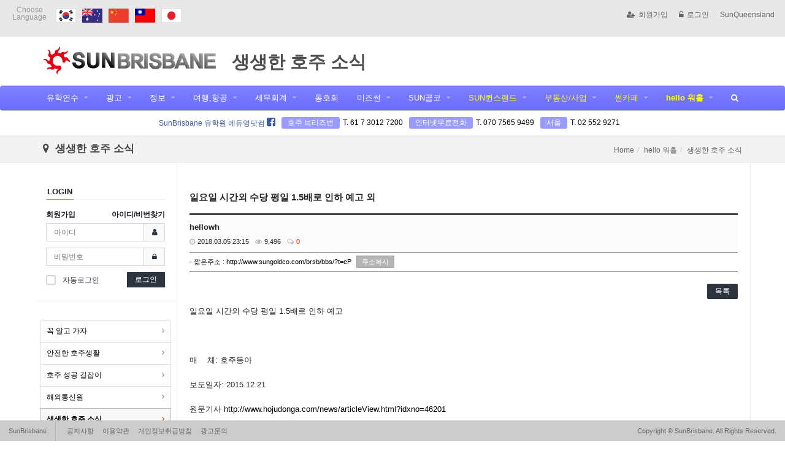

--- FILE ---
content_type: text/html; charset=utf-8
request_url: http://www.sungoldco.com/brsb/bbs/board.php?bo_table=qld_news&wr_id=9
body_size: 18664
content:
<!doctype html>
<html>
<head>
<meta charset="utf-8">
<meta http-equiv="imagetoolbar" content="no">
<meta http-equiv="X-UA-Compatible" content="IE=Edge">

		<meta property="og:id" content="http://www.sungoldco.com/brsb" />
		<meta property="og:url" content="http://www.sungoldco.com/brsb/bbs/board.php?bo_table=qld_news&amp;wr_id=9" />
		<meta property="og:type" content="article" />
		<meta property="og:title" content="일요일 시간외 수당 평일 1.5배로 인하 예고 외 > 생생한 호주 소식 | SunBrisbane" />
		<meta property="og:site_name" content="SunBrisbane" />
		<meta property="og:description" content="일요일 시간외 수당 평일 1.5배로 인하 예고 매&nbsp;&nbsp;&nbsp;&nbsp;체: 호주동아 보도일자: 2015.12.21원문기사 http://www.hojudonga.com/news/articleView.htmlidxno=46201시드니 열대야 … 15년만의 12월 밤 최고 기온 매&nbsp;&nbsp;&nbsp;&nbsp;체: 호주동아 보도…"/>
		<meta property="og:image" content="" />
	
<title>SunGoldcoast</title>
<link rel="stylesheet" href="http://www.sungoldco.com/brsb/css/default.css?ver=161020">
<link rel="stylesheet" href="/brsb/eyoom/theme/basic3/plugins/bootstrap/css/bootstrap.min.css" type="text/css" media="screen">
<link rel="stylesheet" href="/brsb/eyoom/theme/basic3/plugins/font-awesome/css/font-awesome.min.css" type="text/css" media="screen">
<link rel="stylesheet" href="/brsb/eyoom/theme/basic3/plugins/eyoom-form/css/eyoom-form.min.css" type="text/css" media="screen">
<link rel="stylesheet" href="/brsb/eyoom/theme/basic3/css/common.css" type="text/css" media="screen">
<link rel="stylesheet" href="/brsb/eyoom/theme/basic3/css/style_banner.css" type="text/css" media="screen">
<link rel="stylesheet" href="/brsb/eyoom/theme/basic3/css/custom.css" type="text/css" media="screen">
<link rel="stylesheet" href="/brsb/eyoom/theme/basic3/plugins/sly/tab_scroll_category.css" type="text/css" media="screen">
<link rel="stylesheet" href="/brsb/eyoom/theme/basic3/plugins/sweetalert/sweetalert.min.css" type="text/css" media="screen">
<link rel="stylesheet" href="/brsb/eyoom/theme/basic3/plugins/magnific-popup/magnific-popup.min.css" type="text/css" media="screen">
<link rel="stylesheet" href="/brsb/eyoom/theme/basic3/plugins/prism/prism.min.css" type="text/css" media="screen">
<link rel="stylesheet" href="/brsb/eyoom/theme/basic3/plugins/venobox/venobox.css" type="text/css" media="screen">
<!--[if lte IE 8]>
<script src="http://www.sungoldco.com/brsb/js/html5.js"></script>
<![endif]-->
<script>
// 자바스크립트에서 사용하는 전역변수 선언
var g5_url       = "http://www.sungoldco.com/brsb";
var g5_bbs_url   = "http://www.sungoldco.com/brsb/bbs";
var g5_is_member = "";
var g5_is_admin  = "";
var g5_is_mobile = "";
var g5_bo_table  = "qld_news";
var g5_sca       = "";
var g5_editor    = "smarteditor2";
var g5_cookie_domain = "";
</script>
<script src="http://www.sungoldco.com/brsb/js/jquery-1.8.3.min.js"></script>
<script src="http://www.sungoldco.com/brsb/js/jquery.menu.js?ver=161020"></script>
<script src="http://www.sungoldco.com/brsb/js/common.js?ver=161020"></script>
<script src="http://www.sungoldco.com/brsb/js/wrest.js?ver=161020"></script>
</head>
<body>


<div class="wrapper">
    <header class="header-topbar">
		
		<div class="topbar-left hidden-lg hidden-md">
			<ul class="topbar-left list-unstyled">
				<li class="mobile-nav-trigger">
					<a href="#" class="sidebar-left-trigger" data-action="toggle" data-side="left">
						<span class="sr-only">Toggle navigation</span>
						<span class="fa fa-bars font-size-25 color-black margin-left-10"></span>
					</a>
				</li>
			</ul>
		</div>

       <div class="topbar-center hidden-lg hidden-md">
	   		<!-- 상단배너 250*50 -->
			<div class="top_banner"><a id="banner_601" href="http://www.sungoldco.com/brsb/bbs/banner.php?tocken=697dfd4726965df82cb21ef089b5e1a8de9a7d78a30c32efcdbc62527b1508935c0854458c862796d230095f88e2be50bb512518f3ef652ffdfa83af" target="_blank"><img class="img-responsive full-width" src="http://www.sungoldco.com/brsb/data/banner/basic3/d79467283a4aadc12e98d8b62bb52e9e.gif" align="absmiddle"></a></div><!-- 박앤코 -->
		</div>

        <div class="topbar-left hidden-xs hidden-sm">
			<div class="header-lang">
				<h2>Choose<br>Language</h2>
	            <ul>
					<li><a href="/brsb/?theme=qld" target="_blank"><img src="/brsb/eyoom/theme/basic3/image/header_ic_kor.png" alt="Korean"></a></li>
					<li><a href="/brsb/?theme=eng" target="_blank"><img src="/brsb/eyoom/theme/basic3/image/header_ic_aus.png" alt="English"></a></li>
					<li><a href="/brsb/?theme=chn" target="_blank"><img src="/brsb/eyoom/theme/basic3/image/header_ic_chn.png" alt="Chinese"></a></li>
					<li><a href="/brsb/?theme=chn" target="_blank"><img src="/brsb/eyoom/theme/basic3/image/header_ic_twn.png" alt="Taiwanese"></a></li>
					<li><a href="/brsb/?theme=jpn" target="_blank"><img src="/brsb/eyoom/theme/basic3/image/header_ic_jpn.png" alt="Japanese"></a></li>
	            </ul>
            </div>
        </div>

        <ul class="topbar-right list-unstyled">
	        <div class="member-menu">

	            <li><a href="http://www.sungoldco.com/brsb/bbs/register.php"><i class="fa fa-user-plus margin-right-5"></i>회원가입</a></li>
	            <li><a href="http://www.sungoldco.com/brsb/bbs/login.php"><i class="fa fa-unlock-alt margin-right-5"></i>로그인</a></li>
				<li><a href="http://sunqld.com/brsb/?theme=qld" target="_blank">SunQueensland</a></li>
			</div>
            <li class="mobile-nav-trigger">
	            <a href="#" class="sidebar-left-trigger" data-action="toggle" data-side="left">
	                <span class="sr-only">Toggle navigation</span>
	                <span class="fa fa-search font-size-25 color-black"></span>
	                <!-- <span class="fa fa-search font-size-25 color-black margin-right-10"></span>
	                <span class="fa fa-bars font-size-25 color-black"></span> -->
	            </a>
            </li>
        </ul>
    </header>

	<div id="header-fixed" class="basic-layout ">
	    <div class="header-title">
		    <div class="header-title-in">
		        <div class="container">
			        <a href="http://www.sungoldco.com/brsb?theme=brsb">
						<img src="/brsb/eyoom/theme/basic3/image/site_logo.png" class="title-image-center" alt="SunBrisbane LOGO">
						
					</a>
					<a href="board.php?bo_table=qld_news"><span class="subinfo_title">생생한 호주 소식</span></a>
		        </div>
		    </div>
	    </div>

	    <div class="header-nav header-sticky">
	        <div class="navbar" role="navigation">
	            <div class="container">
		            <nav class="sidebar left">
			            <div class="sidebar-left-content">
				            <div class="sidebar-member-menu">
								<form name="fsearchbox" method="get" action="http://www.sungoldco.com/brsb/bbs/search.php" onsubmit="return fsearchbox_submit(this);" class="eyoom-form margin-bottom-20">
								<input type="hidden" name="sfl" value="wr_subject||wr_content">
								<input type="hidden" name="sop" value="and">
								<label for="sch_stx" class="sound_only">검색어<strong class="sound_only"> 필수</strong></label>
								<div class="input input-button">
									<input type="text" name="stx" id="sch_stx" maxlength="20" placeholder="전체검색">
									<div class="button"><input type="submit">검색</div>
								</div>
								</form>
								<a href="http://www.sungoldco.com/brsb/bbs/register.php" class="sidebar-member-btn-box">
					            	<div class="sidebar-member-btn"><i class="fa fa-user-plus margin-right-5"></i>회원가입</div>
					            </a>
					            <a href="http://www.sungoldco.com/brsb/bbs/login.php" class="sidebar-member-btn-box">
					            	<div class="sidebar-member-btn pull-right"><i class="fa fa-unlock-alt margin-right-5"></i>로그인</div>
					            </a>
								<div class="clearfix"></div>
								<div class="header-lang">
									<h2>Choose Language</h2>
									<ul>
										<li><a href="/brsb/?theme=qld" target="_blank"><img src="/brsb/eyoom/theme/basic3/image/header_ic_kor.png" alt="Korean"></a></li>
										<li><a href="/brsb/?theme=eng" target="_blank"><img src="/brsb/eyoom/theme/basic3/image/header_ic_aus.png" alt="English"></a></li>
										<li><a href="/brsb/?theme=chn" target="_blank"><img src="/brsb/eyoom/theme/basic3/image/header_ic_chn.png" alt="Chinese"></a></li>
										<li><a href="/brsb/?theme=chn" target="_blank"><img src="/brsb/eyoom/theme/basic3/image/header_ic_twn.png" alt="Taiwanese"></a></li>
										<li><a href="/brsb/?theme=jpn" target="_blank"><img src="/brsb/eyoom/theme/basic3/image/header_ic_jpn.png" alt="Japanese"></a></li>
									</ul>
								</div>
								<div class="margin-top-20">
<img class="img-responsive full-width" src="http://www.sungoldco.com/brsb/data/banner/basic3/abe6299607f3fc2e429b2dba48ecfb01.jpg" align="absmiddle">								</div>
							</div>

		                    <ul class="nav navbar-nav">
		                        <li class=" dropdown">
		                            <a href="/brsb/bbs/board.php?bo_table=study&theme=brsb" target="_self" class="dropdown-toggle" data-hover="dropdown">
유학연수
		                            </a>
		                            <ul class="dropdown-menu">
		                                <li class="dropdown-submenu ">
		                                    <a href="/brsb/bbs/board.php?bo_table=study&theme=brsb" target="_self">유학</a>
		                                </li>
		                                <li class="dropdown-submenu ">
		                                    <a href="/brsb/bbs/board.php?bo_table=edu_live" target="_self">유학튜브</a>
		                                </li>
		                                <li class="dropdown-submenu ">
		                                    <a href="/brsb/bbs/board.php?bo_table=longterm_student&theme=brsb" target="_self">조기유학</a>
		                                </li>
		                            </ul>
		                        </li>
		                        <li class=" dropdown">
		                            <a href="/brsb/bbs/board.php?bo_table=home&theme=brsb" target="_self" class="dropdown-toggle" data-hover="dropdown">
광고
		                            </a>
		                            <ul class="dropdown-menu">
		                                <li class="dropdown-submenu ">
		                                    <a href="/brsb/bbs/board.php?bo_table=ad_qna&theme=brsb" target="_self">광고문의</a>
		                                </li>
		                                <li class="dropdown-submenu ">
		                                    <a href="/brsb/bbs/board.php?bo_table=fooddelivery&theme=brsb" target="_self">푸드코너</a>
		                                </li>
		                                <li class="dropdown-submenu ">
		                                    <a href="/brsb/bbs/board.php?bo_table=sponsor&theme=brsb" target="_self">스폰서링크</a>
		                                </li>
		                                <li class="dropdown-submenu ">
		                                    <a href="/brsb/bbs/board.php?bo_table=pickup&theme=brsb" target="_self">픽업/이사</a>
		                                </li>
		                                <li class="dropdown-submenu ">
		                                    <a href="/brsb/bbs/board.php?bo_table=home&theme=brsb" target="_self">숙소정보&nbsp;<i class="fa fa-check-circle color-red margin-left-5"></i></a>
		                                </li>
		                                <li class="dropdown-submenu ">
		                                    <a href="/brsb/bbs/board.php?bo_table=job&theme=brsb" target="_self">구인구직&nbsp;<i class="fa fa-check-circle color-red margin-left-5"></i></a>
		                                </li>
		                                <li class="dropdown-submenu ">
		                                    <a href="/brsb/bbs/board.php?theme=brsb&bo_table=tutor" target="_self">과외&nbsp;<i class="fa fa-check-circle color-red margin-left-5"></i></a>
		                                </li>
		                                <li class="dropdown-submenu ">
		                                    <a href="/brsb/bbs/board.php?bo_table=2ndhand&theme=brsb" target="_self">벼룩시장&nbsp;<i class="fa fa-check-circle color-red margin-left-5"></i></a>
		                                </li>
		                                <li class="dropdown-submenu ">
		                                    <a href="/brsb/bbs/board.php?bo_table=brismobilesale&theme=brsb" target="_self">핸드폰 매매</a>
		                                </li>
		                                <li class="dropdown-submenu ">
		                                    <a href="/brsb/bbs/board.php?bo_table=car_sale&theme=brsb" target="_self">자동차 매매&nbsp;<i class="fa fa-check-circle color-red margin-left-5"></i></a>
		                                </li>
		                                <li class="dropdown-submenu ">
		                                    <a href="/brsb/bbs/board.php?bo_table=carpark&theme=brsb" target="_self">주차장 렌트</a>
		                                </li>
		                                <li class="dropdown-submenu ">
		                                    <a href="/brsb/bbs/board.php?bo_table=friends&theme=brsb" target="_self">친구해요</a>
		                                </li>
		                                <li class="dropdown-submenu ">
		                                    <a href="/brsb/bbs/board.php?bo_table=lost&theme=brsb" target="_self">분실/습득</a>
		                                </li>
		                            </ul>
		                        </li>
		                        <li class=" dropdown">
		                            <a href="/brsb/bbs/board.php?bo_table=sbklg&theme=brsb" target="_self" class="dropdown-toggle" data-hover="dropdown">
정보
		                            </a>
		                            <ul class="dropdown-menu">
		                                <li class="dropdown-submenu ">
		                                    <a href="/brsb/bbs/board.php?bo_table=level_up&theme=brsb" target="_self">등업신청&nbsp;<i class="fa fa-check-circle color-red margin-left-5"></i></a>
		                                </li>
		                                <li class="dropdown-submenu ">
		                                    <a href="/brsb/bbs/board.php?bo_table=new_2&theme=brsb" target="_self">교민뉴스</a>
		                                </li>
		                                <li class="dropdown-submenu ">
		                                    <a href="/brsb/bbs/board.php?bo_table=radio&theme=brsb" target="_self">한인라디오</a>
		                                </li>
		                                <li class="dropdown-submenu ">
		                                    <a href="/brsb/bbs/board.php?bo_table=bnekoreanschool&theme=brsb" target="_self">한글학교</a>
		                                </li>
		                                <li class="dropdown-submenu ">
		                                    <a href="/brsb/bbs/board.php?bo_table=sun_live&theme=brsb" target="_self">SunTube</a>
		                                </li>
		                                <li class="dropdown-submenu ">
		                                    <a href="/brsb/bbs/board.php?bo_table=donation&theme=brsb" target="_self">기부봉사</a>
		                                </li>
		                                <li class="dropdown-submenu ">
		                                    <a href="/brsb/bbs/board.php?bo_table=religion_news&theme=brsb" target="_self">종교소식</a>
		                                </li>
		                                <li class="dropdown-submenu ">
		                                    <a href="/brsb/bbs/board.php?bo_table=sbklg&theme=brsb" target="_self">SB지식인</a>
		                                </li>
		                                <li class="dropdown-submenu ">
		                                    <a href="/brsb/bbs/board.php?bo_table=community&theme=brsb" target="_self">커뮤니티</a>
		                                </li>
		                                <li class="dropdown-submenu ">
		                                    <a href="/brsb/bbs/board.php?bo_table=common&theme=brsb" target="_self">공지사항</a>
		                                </li>
		                                <li class="dropdown-submenu ">
		                                    <a href="/brsb/bbs/board.php?bo_table=yellow&theme=brsb" target="_self">업소록</a>
		                                </li>
		                            </ul>
		                        </li>
		                        <li class=" dropdown">
		                            <a href="/brsb/page/?pid=group_travel&theme=brsb" target="_self" class="dropdown-toggle" data-hover="dropdown">
여행,항공
		                            </a>
		                            <ul class="dropdown-menu">
		                                <li class="dropdown-submenu ">
		                                    <a href="/brsb/bbs/board.php?bo_table=travel&theme=brsb" target="_self">HT여행사</a>
		                                </li>
		                                <li class="dropdown-submenu ">
		                                    <a href="/brsb/bbs/board.php?bo_table=travel2&theme=brsb" target="_self">현대여행사</a>
		                                </li>
		                            </ul>
		                        </li>
		                        <li class=" dropdown">
		                            <a href="/brsb/bbs/board.php?bo_table=pc_tax&theme=brsb" target="_self" class="dropdown-toggle" data-hover="dropdown">
세무회계
		                            </a>
		                            <ul class="dropdown-menu">
		                                <li class="dropdown-submenu ">
		                                    <a href="/brsb/bbs/board.php?bo_table=pc_tax&theme=brsb" target="_self">P&C TAX</a>
		                                </li>
		                            </ul>
		                        </li>
		                        <li class=" ">
		                            <a href="/brsb/bbs/board.php?bo_table=clubbne&theme=brsb" target="_self" class="dropdown-toggle" data-hover="dropdown">
동호회
		                            </a>
		                        </li>
		                        <li class=" dropdown">
		                            <a href="/brsb/bbs/board.php?bo_table=mizsun&theme=brsb" target="_self" class="dropdown-toggle" data-hover="dropdown">
미즈썬
		                            </a>
		                            <ul class="dropdown-menu">
		                                <li class="dropdown-submenu ">
		                                    <a href="/brsb/bbs/board.php?bo_table=mizsun&theme=brsb" target="_self">뷰티/헬스&nbsp;<i class="fa fa-check-circle color-red margin-left-5"></i></a>
		                                </li>
		                                <li class="dropdown-submenu ">
		                                    <a href="/brsb/bbs/board.php?bo_table=fitness&theme=brsb" target="_self">피트니스</a>
		                                </li>
		                                <li class="dropdown-submenu ">
		                                    <a href="/brsb/bbs/board.php?bo_table=nurture&theme=brsb" target="_self">출산/육아</a>
		                                </li>
		                                <li class="dropdown-submenu ">
		                                    <a href="/brsb/bbs/board.php?bo_table=life&theme=brsb" target="_self">학교/교육</a>
		                                </li>
		                                <li class="dropdown-submenu ">
		                                    <a href="/brsb/bbs/board.php?bo_table=cook&theme=brsb" target="_self">가사/가든</a>
		                                </li>
		                                <li class="dropdown-submenu ">
		                                    <a href="/brsb/bbs/board.php?bo_table=pet&theme=brsb" target="_self">애완동물</a>
		                                </li>
		                            </ul>
		                        </li>
		                        <li class=" dropdown">
		                            <a href="http://sungoldco.com/?theme=gc" target="_blank" class="dropdown-toggle" data-hover="dropdown">
SUN골코
		                            </a>
		                            <ul class="dropdown-menu">
		                                <li class="dropdown-submenu ">
		                                    <a href="/brsb/bbs/board.php?bo_table=gc_home&theme=gc" target="_blank">숙소정보</a>
		                                </li>
		                                <li class="dropdown-submenu ">
		                                    <a href="/brsb/bbs/board.php?bo_table=gc_job&theme=gc" target="_blank">구인구직&nbsp;<i class="fa fa-check-circle color-red margin-left-5"></i></a>
		                                </li>
		                                <li class="dropdown-submenu ">
		                                    <a href="/brsb/bbs/board.php?bo_table=gc_2ndhand&theme=gc" target="_blank">벼룩시장</a>
		                                </li>
		                                <li class="dropdown-submenu ">
		                                    <a href="/brsb/bbs/board.php?bo_table=gc_tutor&theme=gc" target="_blank">과외</a>
		                                </li>
		                                <li class="dropdown-submenu ">
		                                    <a href="/brsb/bbs/board.php?bo_table=gc_car_sale&theme=gc" target="_blank">자동차매매</a>
		                                </li>
		                                <li class="dropdown-submenu ">
		                                    <a href="/brsb/bbs/board.php?bo_table=gc_community&theme=gc" target="_blank">커뮤니티</a>
		                                </li>
		                            </ul>
		                        </li>
		                        <li class=" dropdown">
		                            <a href="http://www.sunqld.com/" target="_blank" class="dropdown-toggle" data-hover="dropdown">
SUN퀸스랜드
		                            </a>
		                            <ul class="dropdown-menu">
		                                <li class="dropdown-submenu ">
		                                    <a href="/brsb/bbs/board.php?bo_table=qld_farm_recom&theme=qld" target="_blank">추천농장</a>
		                                </li>
		                                <li class="dropdown-submenu ">
		                                    <a href="/brsb/bbs/board.php?bo_table=qld_home&theme=qld" target="_blank">숙소정보&nbsp;<i class="fa fa-check-circle color-red margin-left-5"></i></a>
		                                </li>
		                                <li class="dropdown-submenu ">
		                                    <a href="/brsb/bbs/board.php?bo_table=qld_job&theme=qld" target="_blank">구인구직&nbsp;<i class="fa fa-check-circle color-red margin-left-5"></i></a>
		                                </li>
		                                <li class="dropdown-submenu ">
		                                    <a href="/brsb/bbs/board.php?bo_table=farm_job&theme=qld" target="_blank">농장구인&nbsp;<i class="fa fa-check-circle color-red margin-left-5"></i></a>
		                                </li>
		                                <li class="dropdown-submenu ">
		                                    <a href="/brsb/bbs/board.php?bo_table=qld_2ndhand&theme=qld" target="_blank">벼룩시장</a>
		                                </li>
		                                <li class="dropdown-submenu ">
		                                    <a href="/brsb/bbs/board.php?bo_table=qld_car&theme=qld" target="_blank">자동차매매</a>
		                                </li>
		                                <li class="dropdown-submenu ">
		                                    <a href="/brsb/bbs/board.php?bo_table=qld_carpool&theme=qld" target="_blank">함께가요</a>
		                                </li>
		                                <li class="dropdown-submenu ">
		                                    <a href="/brsb/bbs/board.php?bo_table=qld_tutor&theme=qld" target="_blank">과외</a>
		                                </li>
		                                <li class="dropdown-submenu ">
		                                    <a href="/brsb/bbs/board.php?bo_table=qld_commu&theme=qld" target="_blank">커뮤니티</a>
		                                </li>
		                            </ul>
		                        </li>
		                        <li class=" dropdown">
		                            <a href="/brsb/bbs/board.php?bo_table=qld_renthome&theme=qld" target="_blank" class="dropdown-toggle" data-hover="dropdown">
부동산/사업
		                            </a>
		                            <ul class="dropdown-menu">
		                                <li class="dropdown-submenu ">
		                                    <a href="/brsb/bbs/board.php?bo_table=qld_jlounge&theme=qld" target="_blank">J 라운지</a>
		                                </li>
		                                <li class="dropdown-submenu ">
		                                    <a href="/brsb/bbs/board.php?bo_table=qld_realestate&theme=qld" target="_blank">부동산 칼럼</a>
		                                </li>
		                                <li class="dropdown-submenu ">
		                                    <a href="/brsb/bbs/board.php?bo_table=qld_renthome&theme=qld" target="_blank">부동산 매매</a>
		                                </li>
		                                <li class="dropdown-submenu ">
		                                    <a href="/brsb/bbs/board.php?bo_table=qld_rent&theme=qld" target="_blank">주택 렌트</a>
		                                </li>
		                                <li class="dropdown-submenu ">
		                                    <a href="/brsb/bbs/board.php?bo_table=qld_busisale&theme=qld" target="_blank">비즈니스 매매</a>
		                                </li>
		                                <li class="dropdown-submenu ">
		                                    <a href="/brsb/bbs/board.php?bo_table=qld_lease&theme=qld" target="_blank">상가 임대</a>
		                                </li>
		                                <li class="dropdown-submenu ">
		                                    <a href="/brsb/bbs/board.php?bo_table=qld_store_sale&theme=qld" target="_blank">상가 매매</a>
		                                </li>
		                            </ul>
		                        </li>
		                        <li class=" dropdown">
		                            <a href="/brsb/bbs/board.php?theme=qld&bo_table=qld_animalhospital" target="_blank" class="dropdown-toggle" data-hover="dropdown">
썬카페
		                            </a>
		                            <ul class="dropdown-menu">
		                                <li class="dropdown-submenu ">
		                                    <a href="/brsb/bbs/board.php?bo_table=qld_jlounge&theme=qld" target="_blank">J 라운지</a>
		                                </li>
		                                <li class="dropdown-submenu ">
		                                    <a href="/brsb/bbs/board.php?bo_table=qld_realestate&theme=qld" target="_blank">부동산 칼럼</a>
		                                </li>
		                                <li class="dropdown-submenu ">
		                                    <a href="/brsb/bbs/board.php?bo_table=qld_alphago&theme=qld" target="_blank">법률칼럼</a>
		                                </li>
		                                <li class="dropdown-submenu ">
		                                    <a href="/brsb/bbs/board.php?bo_table=qld_migrationcafe&theme=qld" target="_blank">이민카페</a>
		                                </li>
		                                <li class="dropdown-submenu ">
		                                    <a href="/brsb/bbs/board.php?bo_table=qld_animalhospital&theme=qld" target="_blank">동물병원</a>
		                                </li>
		                                <li class="dropdown-submenu ">
		                                    <a href="/brsb/bbs/board.php?theme=qld&bo_table=qld_eccq" target="_blank">ECCQ</a>
		                                </li>
		                                <li class="dropdown-submenu ">
		                                    <a href="/brsb/bbs/board.php?bo_table=qld_solar&theme=qld" target="_blank">태양광</a>
		                                </li>
		                            </ul>
		                        </li>
		                        <li class="active dropdown">
		                            <a href="/brsb/bbs/board.php?bo_table=qld_knowhow&theme=qld" target="_blank" class="dropdown-toggle" data-hover="dropdown">
hello 워홀
		                            </a>
		                            <ul class="dropdown-menu">
		                                <li class="dropdown-submenu ">
		                                    <a href="/brsb/bbs/board.php?bo_table=qld_knowhow&theme=qld" target="_blank">꼭 알고 가자</a>
		                                </li>
		                                <li class="dropdown-submenu ">
		                                    <a href="/brsb/bbs/board.php?bo_table=qld_safelife&theme=qld" target="_blank">안전한 호주생활</a>
		                                </li>
		                                <li class="dropdown-submenu ">
		                                    <a href="/brsb/bbs/board.php?bo_table=qld_sucessguide&theme=qld" target="_blank">호주 성공 길잡이</a>
		                                </li>
		                                <li class="dropdown-submenu ">
		                                    <a href="/brsb/bbs/board.php?bo_table=qld_reporter&theme=qld" target="_blank">해외통신원</a>
		                                </li>
		                                <li class="dropdown-submenu active">
		                                    <a href="/brsb/bbs/board.php?bo_table=qld_news&theme=qld" target="_blank">생생한 호주 소식</a>
		                                </li>
		                            </ul>
		                        </li>
	                            <li class="hidden-xs hidden-sm"><a href="#" data-toggle="modal" data-target=".all-search-modal"><i class="fa fa-search"></i></a></li>

	                            <!-- <li class="visible-xs visible-sm nav-li-space"></li>
				            	<li class="visible-xs visible-sm"><a href="http://www.sungoldco.com/brsb/bbs/new.php">새글</a></li>
				            	<li class="visible-xs visible-sm"><a href="http://www.sungoldco.com/brsb/bbs/faq.php">FAQ</a></li>
				            	<li class="visible-xs visible-sm"><a href="http://www.sungoldco.com/brsb/bbs/qalist.php">1:1문의</a></li> -->
								<li class="main_link"><a href="http://sunqld.com/brsb/?theme=qld" target="_blank">SunQueensland</a></li>
								<li class="main_link"><a href="http://sungoldco.com/brsb/?theme=gc" target="_blank">SunGoldCoast</a></li>
		                    </ul>
			            </div>
		            </nav>
	            </div>
	        </div>
	    </div>

		<div class="basic-body sun-info-section hidden-xs">
			<div class="container">
				<div class="sun-info">
					<span class="eduyoung"><a href="https://www.facebook.com/iloveeduyoung" target="_blank">SunBrisbane 유학원 에듀영닷컴 <i class="fa fa-facebook-square"></i></a></span>
					<span><h6>호주 브리즈번</h6><a href="tel:61730127200">T. 61 7 3012 7200</a></span>
					<span><h6>인터넷무료전화</h6><a href="tel:07075659499">T. 070 7565 9499</a></span>
					<span><h6>서울</h6><a href="tel:025529271">T. 02 552 9271</a></span>
				</div>
			</div>
		</div>

	    <div class="header-sticky-space"></div>

		<div class="page-title-wrap">
			<div class="container">
			    <h2 class="pull-left">
				    <i class="fa fa-map-marker"></i> 생생한 호주 소식
				</h2>
	            <ul class="breadcrumb pull-right hidden-xs">
					<li><a href='http://www.sungoldco.com/brsb'>Home</a></li><li >hello 워홀</li><li class='active'>생생한 호주 소식</li>
	            </ul>
	            <div class="clearfix"></div>
		    </div>
		</div>

	    <div class="basic-body container page-padding sub-page ">

		    <div class="basic-body-page">
			    <div class="category-mobile-area">
				    <div class="tab-scroll-page-category">
						<div class="scrollbar">
							<div class="handle">
								<div class="mousearea"></div>
							</div>
						</div>
						<div id="tab-page-category">
							<div class="page-category-list">
						        <span ><a href="/brsb/bbs/board.php?bo_table=qld_knowhow&theme=qld" target="_blank">꼭 알고 가자</a></span>
						        <span ><a href="/brsb/bbs/board.php?bo_table=qld_safelife&theme=qld" target="_blank">안전한 호주생활</a></span>
						        <span ><a href="/brsb/bbs/board.php?bo_table=qld_sucessguide&theme=qld" target="_blank">호주 성공 길잡이</a></span>
						        <span ><a href="/brsb/bbs/board.php?bo_table=qld_reporter&theme=qld" target="_blank">해외통신원</a></span>
						        <span class="active"><a href="/brsb/bbs/board.php?bo_table=qld_news&theme=qld" target="_blank">생생한 호주 소식</a></span>
						        <span class="fake-span"></span>
							</div>
							<div class="controls">
								<button class="btn prev"><i class="fa fa-caret-left"></i></button>
								<button class="btn next"><i class="fa fa-caret-right"></i></button>
							</div>
						</div>
						<div class="tab-page-category-divider"></div>
					</div>
			    </div>
	    	<div class="row">

<aside class="basic-body-side left-side col-md-3">
	<div class="side-pc-area">
			
<style>
.ol-before {position:relative;display:block;font-size:12px;padding:0 20px 20px;border-bottom:1px dotted #e5e5e5;margin-bottom:30px}
.ol-account {font-size:12px;margin-bottom:5px;font-weight:bold}
.ol-account a:hover {text-decoration:underline}
</style>

<div class="ol-before">
	<form name="foutlogin" action="http://www.sungoldco.com/brsb/bbs/login_check.php" onsubmit="return fhead_submit(this);" method="post" autocomplete="off" class="eyoom-form">
		<input type="hidden" name="url" value="%2Fbrsb%2Fbbs%2Fboard.php%3Fbo_table%3Dqld_news%26wr_id%3D9">
		<div class="headline">
			<h5><strong>LOGIN</strong></h5>
		</div>
		<div class="ol-account">
			<span class="pull-left"><a href="http://www.sungoldco.com/brsb/bbs/register.php">회원가입</a></span>
			<span class="pull-right">
				<a href="http://www.sungoldco.com/brsb/bbs/password_lost.php" id="ol_password_lost">아이디/비번찾기</a>
			</span>
			<div class="clearfix"></div>
		</div>
		<section>
            <label class="input">
                <i class="icon-append fa fa-user"></i>
                <input type="text" id="ol_id" name="mb_id" required maxlength="20" placeholder="아이디">
            </label>
        </section>
		<section>
            <label class="input">
                <i class="icon-append fa fa-lock"></i>
                <input type="password" name="mb_password" id="ol_pw" required maxlength="20" placeholder="비밀번호">
            </label>
        </section>
		<div class="width-50 pull-left">
			<label class="checkbox"><input type="checkbox" name="auto_login" value="1" id="auto_login"><i></i><span class="font-size-12">자동로그인</span></label>
		</div>
		<div class="width-50 pull-right text-right">
			<button id="ol_submit" class="btn-e" type="submit">로그인</button>
		</div>
		<div class="clearfix"></div>

	</form>
</div>

<script src="/brsb/eyoom/theme/basic3/plugins/sweetalert/sweetalert.min.js"></script>
<script>
$omi = $('#ol_id');
$omp = $('#ol_pw');
$omi_label = $('#ol_idlabel');
$omi_label.addClass('ol_idlabel');
$omp_label = $('#ol_pwlabel');
$omp_label.addClass('ol_pwlabel');

$(function() {
    $omi.focus(function() {
        $omi_label.css('visibility','hidden');
    });
    $omp.focus(function() {
        $omp_label.css('visibility','hidden');
    });
    $omi.blur(function() {
        $this = $(this);
        if($this.attr('id') == "ol_id" && $this.attr('value') == "") $omi_label.css('visibility','visible');
    });
    $omp.blur(function() {
        $this = $(this);
        if($this.attr('id') == "ol_pw" && $this.attr('value') == "") $omp_label.css('visibility','visible');
    });

    $("#auto_login").click(function(){
        if ($(this).is(":checked")) {
	        swal({
		        html: true,
	            title: "알림",
	            text: "<div class='alert alert-info text-left font-size-12'>자동로그인을 사용하시면 다음부터 회원아이디와 비밀번호를 입력하실 필요가 없습니다.<br><br>공공장소에서는 개인정보가 유출될 수 있으니 사용을 자제하여 주십시오.</div><strong>자동로그인을 사용하시겠습니까?</strong>",
	            type: "info",
	            showCancelButton: true,
	            confirmButtonColor: "#0078FF",
	            confirmButtonText: "확인",
	            cancelButtonText: "취소",
	            closeOnConfirm: true,
	            closeOnCancel: true
	        },
	        function(isConfirm){
	            if (isConfirm) {
					$("#auto_login").attr("checked");
	            } else {
		            $("#auto_login").removeAttr("checked");
	            }
	        });
        }
    });
});

function fhead_submit(f) {
	if (f.mb_id.value == '' || f.mb_id.value == $("#ol_id").attr("placeholder")) {
		alert("아이디를 입력해 주세요.");
		f.mb_id.select();
		f.mb_id.focus();
		return false;
	}
	if (f.mb_password.value == '' || f.mb_password.value == $("#ol_pw").attr("placeholder")) {
		alert("비밀번호를 입력해 주세요.");
		f.mb_password.select();
		f.mb_password.focus();
		return false;
	}
    return true;
}
</script>

		
			<ul class="sidebar-nav-e1 list-group" id="sidebar-nav">
			    <li class="list-group-item list-toggle ">
					<a href="/brsb/bbs/board.php?bo_table=qld_knowhow&theme=qld" target="_blank">
						꼭 알고 가자					</a>
			        <ul id="collapse-1001" class="collapse ">
			        </ul>
			    </li>
			    <li class="list-group-item list-toggle ">
					<a href="/brsb/bbs/board.php?bo_table=qld_safelife&theme=qld" target="_blank">
						안전한 호주생활					</a>
			        <ul id="collapse-2002" class="collapse ">
			        </ul>
			    </li>
			    <li class="list-group-item list-toggle ">
					<a href="/brsb/bbs/board.php?bo_table=qld_sucessguide&theme=qld" target="_blank">
						호주 성공 길잡이					</a>
			        <ul id="collapse-3003" class="collapse ">
			        </ul>
			    </li>
			    <li class="list-group-item list-toggle ">
					<a href="/brsb/bbs/board.php?bo_table=qld_reporter&theme=qld" target="_blank">
						해외통신원					</a>
			        <ul id="collapse-4004" class="collapse ">
			        </ul>
			    </li>
			    <li class="list-group-item list-toggle active">
					<a href="/brsb/bbs/board.php?bo_table=qld_news&theme=qld" target="_blank">
						생생한 호주 소식					</a>
			        <ul id="collapse-5005" class="collapse in">
			        </ul>
			    </li>
			</ul>
		
		<!-- 서브 페이지 내용 출력 -->
			
<div class="sub-l-banner">

</div>

		
	</div>

</aside>

<script src="/brsb/eyoom/theme/basic3/plugins/sly/vendor_plugins.min.js"></script>
<script src="/brsb/eyoom/theme/basic3/plugins/sly/sly.min.js"></script>
<script>
$(function() {
	var $frame = $('#tab-page-category');
	var $wrap  = $frame.parent();
	$frame.sly({
		horizontal: 1,
		itemNav: 'centered',
		smart: 1,
		activateOn: 'click',
		mouseDragging: 1,
		touchDragging: 1,
		releaseSwing: 1,
		scrollBar: $wrap.find('.scrollbar'),
		scrollBy: 1,
		speed: 300,
		elasticBounds: 1,
		easing: 'easeOutExpo',
		dragHandle: 1,
		dynamicHandle: 1,
		clickBar: 1,
		prev: $wrap.find('.prev'),
		next: $wrap.find('.next')
	});
	var tabWidth = $('#tab-page-category').width();
	var categoryWidth = $('.page-category-list').width();
	if (tabWidth < categoryWidth) {
		$('.controls').show();
	}
});

// 이미지 팝업
function openwindow(opage, x, y) { 
farwindow = window.open('','Links','width='+x+', height='+y+', toolbar=0, scrollbars=yes, resizable=no'); 
if (farwindow != null) { 
	if (farwindow.opener == null) { 
		farwindow.opener = self; 
	} 
		farwindow.location.href = opage; 
	} 
} 
</script>
				<section class="basic-body-main page-padding right-main col-md-9">
<script src="http://www.sungoldco.com/brsb/js/md5.js"></script>

<style>
.board-view .board-view-info {position:relative;box-sizing:content-box;height:46px;border-top:3px solid #454545;border-bottom:1px solid #454545;padding:7px 0;margin-top:15px;background:#fbfbfb}
.board-view .board-view-info .view-photo-box {position:absolute;top:7px;left:0}
.board-view .board-view-info .view-info-box {position:relative;}
.board-view .board-view-info .view-member-progress {position:absolute;top:10px;right:0;width:150px}
.board-view .board-view-info .view-photo img {width:46px;height:46px;margin-right:3px;-webkit-border-radius:2px !important;-moz-border-radius:2px !important;border-radius:2px !important}
.board-view .board-view-info .view-photo .view-user-icon {width:46px;height:46px;font-size:30px;line-height:46px;text-align:center;background:#797b8a;color:#fff;margin-right:3px;-webkit-border-radius:2px !important;-moz-border-radius:2px !important;border-radius:2px !important;display:inline-block;white-space:nowrap;vertical-align:baseline}
.board-view .board-view-info .info-box-top {display:block;margin:3px 0 5px}
.board-view .board-view-info .info-box-top .view-nick {font-size:13px;margin-right:3px}
.board-view .board-view-info .info-box-top .view-lv-icon {display:inline-block;margin-right:3px}
.board-view .board-view-info .info-box-bottom {display:block;font-size:11px}
.board-view .board-view-info .info-box-bottom span {margin-right:7px}
.board-view .board-view-info .info-box-bottom i {color:#b5b5b5;margin-right:4px}
.board-view .board-view-file {font-size:11px}
.board-view .board-view-file ul {margin-bottom:0}
.board-view .board-view-file li {padding:7px 0;border-bottom:1px dotted #e5e5e5}
.board-view .board-view-file a:hover {text-decoration:underline}
.board-view .board-view-file span {margin-left:7px}
.board-view .board-view-file span i {margin-right:4px;color:#b5b5b5}
.board-view .board-view-link {font-size:11px}
.board-view .board-view-link ul {margin-bottom:0}
.board-view .board-view-link li {padding:7px 0;border-bottom:1px dotted #e5e5e5}
.board-view .board-view-link a {color:#0078FF;text-decoration:underline}
.board-view .board-view-link a:hover {color:#0053B0}
.board-view .board-view-star {padding:6px 0;border-bottom:1px solid #eee;font-size:11px}
.board-view .board-view-star ul {margin-bottom:0}
.board-view .board-view-star .star-ratings-view li {padding:0;float:left;margin-right:1px}
.board-view .board-view-star .star-ratings-view li .rating {color:#a5a5a5;line-height:normal}
.board-view .board-view-star .star-ratings-view li .rating-selected {color:#FF2900}
.board-view .board-view-short-url {font-size:11px}
.board-view .board-view-short-url ul {margin-bottom:0}
.board-view .board-view-short-url li {padding:5px 0;border-bottom:1px solid #474A5E}
.board-view .board-view-short-url a:hover {text-decoration:underline}
.board-view .view-top-btn {padding:20px 0 5px}
.board-view .view-top-btn:after {display:block;visibility:hidden;clear:both;content:""}
.board-view .view-top-btn .top-btn-left li {float:left;margin-right:5px}
.board-view .view-top-btn .top-btn-right li {float:left;margin-left:5px;margin-bottom:5px}
.board-view .board-view-atc {min-height:200px}
.board-view .board-view-atc-title {position:absolute;font-size:0;line-height:0;overflow:hidden}
.board-view .board-view-file-conts {position:relative;overflow:hidden}
.board-view .board-view-file-conts #bo_v_img img {display:block;width:100% \9;max-width:100%;height:auto;margin-bottom:10px}
.board-view .board-view-con {position:relative;overflow:hidden;margin-bottom:30px;width:100% !important;word-break:break-all}
.board-view .board-view-con img {max-width:100%;height:auto;}
.board-view .board-view-good-btn {margin-bottom:30px;text-align:center}
.board-view .board-view-good-btn .board-view-act-gng {position:relative;margin:0 5px}
.board-view .board-view-good-btn .board-view-act-gng .act-gng-btn {position:relative;overflow:hidden;width:70px;height:70px;background:#252525;display:inline-block;white-space:nowrap;vertical-align:baseline;text-align:center;-webkit-border-radius:50% !important;-moz-border-radius:50% !important;border-radius:50% !important}
.board-view .board-view-good-btn .board-view-act-gng .act-gng-btn i {font-size:26px;color:#fff;margin:12px 0 3px}
.board-view .board-view-good-btn .board-view-act-gng .act-gng-btn:hover i {color:#59A7FF}
.board-view .board-view-good-btn .board-view-act-gng .act-gng-btn:hover i.fa-thumbs-down {color:#FF6F52}
.board-view .board-view-good-btn .board-view-act-gng .act-gng-btn strong {font-size:12px;color:#fff}
.board-view .board-view-good-btn .board-view-act-gng .act-gng-btn:hover strong {color:#252525}
.board-view .board-view-good-btn .board-view-act-gng .act-gng-btn .mask {width:100%;height:100%;position:absolute;overflow:hidden;top:0;left:0;background:#fff;-webkit-border-radius:50% !important;-moz-border-radius:50% !important;border-radius:50% !important;-ms-filter:"progid: DXImageTransform.Microsoft.Alpha(Opacity=0)";filter:alpha(opacity=0);opacity:0}
.board-view .board-view-good-btn .board-view-act-gng .act-gng-btn h5 {color:#000;font-size:12px;font-weight:bold;text-align:center;margin-top:43px;background:transparent;-webkit-transform:scale(0);-moz-transform:scale(0);-o-transform:scale(0);-ms-transform:scale(0);transform:scale(0);-webkit-transition:all 0.2s linear;-moz-transition:all 0.2s linear;-o-transition:all 0.2s linear;-ms-transition:all 0.2s linear;transition:all 0.2s linear;-ms-filter:"progid: DXImageTransform.Microsoft.Alpha(Opacity=0)";filter:alpha(opacity=0);opacity:0}
.board-view .board-view-good-btn .board-view-act-gng .act-gng-btn:hover .mask {-ms-filter:"progid: DXImageTransform.Microsoft.Alpha(Opacity=70)";filter:alpha(opacity=70);opacity:0.7}
.board-view .board-view-good-btn .board-view-act-gng .act-gng-btn:hover h5 {-webkit-transform:scale(1);-moz-transform:scale(1);-o-transform:scale(1);-ms-transform:scale(1);transform:scale(1);-ms-filter:"progid: DXImageTransform.Microsoft.Alpha(Opacity=100)";filter:alpha(opacity=100);opacity:1}
.board-view .board-view-btn {margin-bottom:30px;text-align:right}
.board-view .board-view-btn a {margin-right:5px}
.board-view .board-view-act-good,.board-view-act-nogood {display:none;position:absolute;top:30px;left:0;padding:5px 0;width:165px;background:#000;color:#fff;text-align:center}
.board-view .board-view-bot {zoom:1}
.board-view .board-view-bot:after {display:block;visibility:hidden;clear:both;content:""}
.board-view .board-view-bot h2 {position:absolute;font-size:0;line-height:0;overflow:hidden}
.board-view .board-view-bot ul {margin:0;padding:0;list-style:none}
.board-view .blind {display:none}
.board-view .map-content-wrap {width:100%;height:350px}
.board-view .map-content-wrap > div {width:100%;height:350px}
.board-view .eb-rating {width:200px;margin:0 auto;border-top:1px solid #eaeaea;padding:10px 4px 8px}
.board-view .eyoom-form .rating {font-size:12px}
.board-view .eyoom-form .rating label {font-size:14px;margin-top:3px}
.board-view .shadow-spacer {position:relative;width:230px;margin:0 auto 30px}
.board-view .shadow-spacer .shadow-mask {overflow:hidden;height:15px}
.board-view .shadow-spacer .shadow-mask:after {content:'';display:block;margin:-20px auto 0;width:100%;height:20px;border-radius:125px / 12px !important;box-shadow:0 0 8px black}
.board-view .board-view-tag {position:relative;overflow:hidden;background:#fbfbfb;border:1px solid #c5c5c5;padding:5px;margin-top:-1px}
.board-view .board-view-tag span {display:inline-block;padding:2px 8px;line-height:1;margin:2px;background:#e5e5e5;font-size:11px;border-radius:2px !important}
.board-view .board-view-tag a:hover span {background:#757575;color:#fff}
.board-view .board-view-tag .fa-tags {width:22px;height:22px;line-height:22px;text-align:center;font-size:12px;background:#454545;color:#fff;margin-right:5px;box-sizing:content-box}
.board-view pre {font-size:12px}
.board-view .caption-overflow span {left:0;right:0}
.draggable {display:block;width:100% \9;max-width:100%;height:auto;margin:0 auto}
button.mfp-close {position:fixed;color:#fff !important}
.mfp-figure .mfp-close {position:absolute}

.board-view {margin: 0;}
.board-view h4 {font-size: 15px; margin-top: 20px; line-height: 22px;}
.bbs-bn-section {display: none;}
.board-view .bbs-bn-section {display: block;}
</style>

<article class="board-view">
<div class="bbs-bn-section">

</div>

    <h4>
        <strong>일요일 시간외 수당 평일 1.5배로 인하 예고 외</strong>
    </h4>
    <div class="board-view-info">
        <div class="view-info-box">
	        <div class="info-box-top">
	            <span class="view-nick">
	            	
<span class="sv_wrap">
	<b>hellowh</b>
</span>
	            </span>
            </div>
			<div class="info-box-bottom">
	            <span><i class="fa fa-clock-o"></i>2018.03.05 23:15</span>
	            <span><i class="fa fa-eye"></i>9,496</span>
	            <span class="color-red"><i class="fa fa-comments-o"></i>0</span>
	        </div>
        </div>
<!-- 
        <div class="view-member-progress hidden-xs">
			<span class="progress-info-left"><small>LV.<strong>1</strong></small></span>
			<span class="progress-info-right"><small>0%</small></span>
			<div class="progress progress-e progress-sm rounded progress-striped active">
			    <div class="progress-bar progress-bar-indigo" role="progressbar" aria-valuenow="0" aria-valuemin="0" aria-valuemax="100" style="width:0%">
			    </div>
			</div>
		</div>
 -->
    </div>




    <div class="board-view-short-url">
        <ul class="list-unstyled">
            <li>
                - 짧은주소 :
                <a href="http://www.sungoldco.com/brsb/bbs/?t=eP" target="_blank">http://www.sungoldco.com/brsb/bbs/?t=eP</a>
                <button type="button" data-toggle="modal" data-target=".short-url-modal" class="copy_short_url btn-e btn-e-xs btn-e-default margin-left-5">주소복사</button>
            </li>
        </ul>
    </div>
    <div class="modal fade short-url-modal" aria-hidden="true">
        <div class="modal-dialog">
            <div class="modal-content">
                <div class="modal-header bg-purple">
                    <button aria-hidden="true" data-dismiss="modal" class="close" type="button">×</button>
                    <h4 class="modal-title">짧은 글주소 복사</h4>
                </div>
                <div class="modal-body">
                    <form name="short_url_form" class="eyoom-form margin-top-15">
						<div class="input input-button">
							<input type="text" name="short_url" id="short_url" value="http://www.sungoldco.com/brsb/bbs/?t=eP">
							<div class="button"><input type="button" class="clipboard-btn" data-clipboard-target="#short_url" data-dismiss="modal">복사하기</div>
						</div>
                        <div class="note"><strong>Note!</strong> '복사하기' 버튼을 클릭하면 내 컴퓨터 클립보드에 복사됩니다.</div>
                    </form>
                </div>
	            <div class="modal-footer">
	                <button data-dismiss="modal" class="btn-e btn-e-lg btn-e-dark" type="button">닫기</button>
	            </div>
            </div>
        </div>
    </div>


    <div class="view-top-btn">

        <ul class="top-btn-right list-unstyled pull-right">
            <li><a href="./board.php?bo_table=qld_news&amp;page="  class="btn-e btn-e-dark rounded" type="button">목록</a></li>
        </ul>
        <div class="clearfix"></div>
    </div>

    <div class="board-view-atc">
        <h2 class="board-view-atc-title">본문</h2>
		<div class="board-view-file-conts">
        	<div id="bo_v_img">
</div>

        </div>

        <div class="board-view-con view-content"><p>일요일 시간외 수당 평일 1.5배로 인하 예고<br /><br /><br /><br /> 매    체: 호주동아<br /><br /> 보도일자: 2015.12.21<br /><br />원문기사 <a href="http://www.hojudonga.com/news/articleView.html?idxno=46201" target="_blank" rel="nofollow noreferrer noopener">http://www.hojudonga.com/news/articleView.html?idxno=46201</a><br /><br /><br /><br /><br /><br /><br /><br />시드니 열대야 … 15년만의 12월 밤 최고 기온<br /><br /><br /><br /><br /><br /> 매    체: 호주동아<br /><br /> 보도일자: 2015.12.21<br /><br />원문기사 <a href="http://www.hojudonga.com/news/articleView.html?idxno=46202" target="_blank" rel="nofollow noreferrer noopener">http://www.hojudonga.com/news/articleView.html?idxno=46202</a><br /><br /><br /><br /><br /><br /><br /><br /> "일본 포경 호주에 실망감”<br /><br /><br /><br /><br /><br />매    체: 호주동아<br /><br /> 보도일자: 2015.12.21<br /><br />원문기사 <a href="http://www.hojudonga.com/news/articleView.html?idxno=46204" target="_blank" rel="nofollow noreferrer noopener">http://www.hojudonga.com/news/articleView.html?idxno=46204</a><br /><br /><br /><br /><br /><br /><br /><br /> 10년물 호주 국채금리, 2017년 5%로 상승 전망&lt;웨스트팩&gt;<br /><br /><br /><br /><br /><br />매    체: 연합인포맥스<br /><br /> 보도일자: 2015.12.21<br /><br />원문기사 <a href="http://news.einfomax.co.kr/news/articleView.html?idxno=200751" target="_blank" rel="nofollow noreferrer noopener">http://news.einfomax.co.kr/news/articleView.html?idxno=200751</a><br /><br /><br /><br /><br /><br /><br /><br />“철광석 가격 3년 간 침체”<br /><br /><br /><br /><br /><br />매    체: 호주동아<br /><br /> 보도일자: 2015.12.18<br /><br />원문기사 <a href="http://www.hojudonga.com/news/articleView.html?idxno=46198" target="_blank" rel="nofollow noreferrer noopener">http://www.hojudonga.com/news/articleView.html?idxno=46198</a><br /><br /><br /><br /><br /><br /><br /><br />‘비자 거래 행위’강력 처벌 법규 14일 발효<br /><br /> 매    체: 호주동아<br /><br /> 보도일자: 2015.12.17<br /><br />원문기사 <a href="http://www.hojudonga.com/news/articleView.html?idxno=46193" target="_blank" rel="nofollow noreferrer noopener">http://www.hojudonga.com/news/articleView.html?idxno=46193</a><br /><img src="" alt="" /><br /><br /><img src="" alt="" /><br /> </p></div>





    </div>


    <div class="margin-hr-15"></div>


<style>
.comment-area .comment-write-heading {position:relative;border-bottom:3px solid #454545;padding:10px 0;margin-bottom:15px}
.comment-area .comment-write-heading .cmt-point-info-btn {position:absolute;top:9px;right:0}
.comment-area .comment-write-wrap {position:relative}
.comment-area .comment-write {margin-bottom:20px}
.comment-area .comment-write .comment-write-option {position:relative;background:#f5f5f5;border:1px solid #b5b5b5;border-bottom:0}
.comment-area .comment-write .comment-write-option .panel-default {border:0;margin-bottom:0;box-shadow:none;background:transparent}
.comment-area .comment-write .comment-write-option .panel-in {padding:10px}
.comment-area .comment-write .comment-write-option .comment-collapse-box {background:#fff;border-top:1px solid #b5b5b5;padding:10px}
.comment-area .comment-write .comment-write-option .comment-collapse-box label {margin-bottom:0}
.comment-area .comment-write .comment-write-option .comment-collapse-box .btn-e-input {padding:5px 16px}
.comment-area .comment-write .comment-write-option .comment-option-btn {display:inline-block;width:30px;height:24px;line-height:24px;text-align:center;font-size:15px;color:#434343}
.comment-area .comment-write .comment-write-option .comment-option-btn:hover {background:#c5c5c5}
.comment-area .comment-write .comment-write-footer {position:relative;background:#f5f5f5;border:1px solid #b5b5b5;border-top:0;padding:7px 10px;color:#959595;font-size:11px}
.comment-area .comment-write-submit {position:relative;text-align:right}
.comment-area .view-comment-more {text-align:center;border-top:1px solid #e5e5e5;padding-top:30px;margin-bottom:40px}
.comment-area .eyoom-form .textarea {margin-bottom:0}
.comment-area .eyoom-form .textarea textarea {border:1px solid #b5b5b5}
.comment-area .eyoom-form .textarea textarea:focus, .comment-area .eyoom-form .textarea textarea:hover {border-color:#75A5E4}
.comment-area .vc-captcha fieldset {background:transparent}
.view-comment {position:relative;margin-bottom:40px}
.view-comment h2 {position:absolute;font-size:0;line-height:0;overflow:hidden}
.view-comment .view-comment-heading {border-bottom:3px solid #454545;padding:10px 0;margin-bottom:30px}
.view-comment .view-comment-item {position:relative;padding:15px 0 20px;border-top:1px solid #e5e5e5}
.view-comment .view-comment-item .no-comment {text-align:center;padding:10px 0 20px}
.view-comment .view-comment-no-item {position:relative;padding:20px 0;border-top:1px solid #e5e5e5;border-bottom:1px solid #e5e5e5;text-align:center}
.view-comment .view-comment-no-item .no-comment {color:#959595;font-size:13px}
.view-comment .view-comment-item.cmt-best {background:#E3F2FD;border-color:#1E88E5}
.view-comment .view-comment-depth {position:absolute;top:-40px;left:0;width:8px;height:123px;border-left:1px dotted #d5d5d5;border-bottom:1px dotted #d5d5d5}
.view-comment .view-comment-depth i {position:absolute;top:116px;left:5px;color:#d5d5d5}
.view-comment .view-comment-photo {position:absolute;overflow:hidden;top:15px;left:5px;width:48px;height:48px;background:#fff;border:1px solid #eaeaea;padding:2px;-webkit-border-radius:50% !important;-moz-border-radius:50% !important;border-radius:50% !important}
.view-comment .view-comment-photo img {width:42px;height:42px;-webkit-border-radius:50% !important;-moz-border-radius:50% !important;border-radius:50% !important}
.view-comment .view-comment-photo .comment-user-icon {width:42px;height:42px;background:#84848a;font-size:24px;line-height:42px;text-align:center;color:#fff;display:inline-block;-webkit-border-radius:50% !important;-moz-border-radius:50% !important;border-radius:50% !important}
.view-comment .view-comment-photo.no-depth-photo {left:0}
.view-comment .comment-item-info {position:relative;padding-left:60px;padding-right:15px;margin-top:15px;margin-bottom:25px}
.view-comment .comment-item-info > span {margin-right:5px}
.view-comment .comment-ip {font-size:11px;color:#959595}
.view-comment .comment-time {font-size:12px;color:#959595}
.view-comment .comment-dropdown {position:absolute;top:-3px;right:-15px;display:inline-block}
.view-comment .comment-dropdown-btn {display:inline-block;width:22px;height:22px;line-height:24px;background:#fff;color:#b5b5b5;text-align:center;font-size:13px;-webkit-border-radius:50% !important;-moz-border-radius:50% !important;border-radius:50% !important}
.view-comment .comment-dropdown-btn:hover {background:#474A5E;color:#fff;cursor:pointer;-webkit-transition:all 0.2s linear;-moz-transition:all 0.2s linear;transition:all 0.2s linear}
.view-comment .comment-dropdown .dropdown-menu {left:inherit;right:0}
.view-comment .comment-dropdown .dropdown-menu a {font-size:12px}
.view-comment .comment-dropdown .dropdown-menu a small {font-size:11px;color:#a5a5a5}
.view-comment .comment-item-content {position:relative;padding-left:20px}
.view-comment .comment-item-content .comment-image {max-width:270px;float:left;margin-right:15px;margin-bottom:15px}
.view-comment .comment-item-content .comment-yello-card {position:relative;padding:10px;margin-bottom:20px;background:#ffbeaa;border:1px solid #ff9b79;opacity:0.45}
.view-comment .comment-item-body-pn .comment-item-info {padding-left:10px}
.view-comment-write {position:relative;margin-bottom:40px}
.comment-area-divider {position:relative;height:1px;border-top:1px solid #d5d5d5;margin:30px 0}
.comment-area-divider .divider-circle {position:absolute;top:-7px;left:50%;margin-left:-7px;width:14px;height:14px;border:2px solid #d5d5d5;background:#fff;z-index:1px;-webkit-border-radius:50% !important;-moz-border-radius:50% !important;border-radius:50% !important}
#bo_vc_send_sns ul{padding:0;margin:-5px 0 20px;overflow:hidden}
#bo_vc_send_sns li{float:left;margin-right:10px;list-style:none}
#bo_vc_send_sns li input{margin:10px 25px 10px 5px}
#infscr-loading {text-align:center;z-index:100;position:absolute;left:50%;bottom:0;width:200px;margin-left:-100px;padding:10px;background:#000;opacity:0.6;color:#fff}
#map_canvas {width:1000px;height:400px;display:none}
@media (max-width:767px) {
	.view-comment .view-comment-depth {height:110px}
	.view-comment .view-comment-depth i {top:104px}
	.view-comment .view-comment-photo {width:34px;height:34px;padding:1px}
	.view-comment .view-comment-photo img {width:30px;height:30px}
	.view-comment .view-comment-photo .comment-user-icon {width:30px;height:30px;font-size:16px;line-height:30px}
	.view-comment .comment-item-info {padding-left:45px;margin-top:8px;margin-bottom:20px}
	.view-comment .comment-item-content {padding-left:17px}
}
@media (max-width:600px) {
	.comment-area {font-size:12px}
	.view-comment .comment-item-content .comment-image {max-width:100%;float:none;margin-right:inherit}
}
</style>

<script>
// 글자수 제한
var char_min = parseInt(0); // 최소
var char_max = parseInt(0); // 최대
</script>

<div class="comment-area">
	<div class="view-comment">
		<h4 class="view-comment-heading"><strong>댓글목록 <span class="color-red">0</span></strong></h4>
		<div class="view-comment-no-item">
			<span id="bo_vc_empty" class="no-comment"><i class="fa fa-exclamation-circle"></i> 등록된 댓글이 없습니다.</span>
		</div>
	</div>

</div>

<div class="comment-area-divider"><span class="divider-circle"></span></div>
<div id="map_canvas"></div>

<script src="/brsb/eyoom/theme/basic3/plugins/venobox/venobox.min.js"></script>
<script src="/brsb/eyoom/theme/basic3/plugins/magnific-popup/magnific-popup.min.js"></script>
<script src="/brsb/eyoom/theme/basic3/plugins/sweetalert/sweetalert.min.js"></script>
<script>
var save_before = '';
var save_html = document.getElementById('view-comment-write').innerHTML;



function set_textarea_contents(type,value) {
	var type_text = '';
	var content = '';
	var mobile = false;
	switch(type) {
		case 'emoticon': type_text = '이모티콘'; break;
		case 'video': type_text = '동영상'; break;
		case 'code': type_text = 'code'; break;
		case 'sound': type_text = 'soundcloud'; break;
		case 'map': type_text = '지도'; break;
	}
	if(type_text != 'code') {
		content = '{'+type_text+':'+value+'}';
	} else {
		content = '{code:'+value+'}\n\n{/code}\n'
	}
	var wr_html = $("#wr_content").val();
	var wr_emo = content;
	wr_html += wr_emo;
	$("#wr_content").val(wr_html);
}

function good_and_write() {
	var f = document.fviewcomment;
	if (fviewcomment_submit(f)) {
		f.is_good.value = 1;
		f.submit();
	} else {
		f.is_good.value = 0;
	}
}

function fviewcomment_submit(f) {
	var pattern = /(^\s*)|(\s*$)/g; // \s 공백 문자

	f.is_good.value = 0;


	var subject = "";
	var content = "";
	$.ajax({
		url: g5_bbs_url+"/ajax.filter.php",
		type: "POST",
		data: {
			"subject": "",
			"content": f.wr_content.value
		},
		dataType: "json",
		async: false,
		cache: false,
		success: function(data, textStatus) {
			subject = data.subject;
			content = data.content;
		}
	});

	if (content) {
        swal({
	        html: true,
            title: "Oops...",
            text: "내용에 금지단어 '<strong class='color-red'>"+content+"</strong>' 단어가 포함되어있습니다.",
            confirmButtonColor: "#FF2900",
            type: "error",
            confirmButtonText: "확인"
        });
		f.wr_content.focus();
		return false;
	}

	// 양쪽 공백 없애기
	var pattern = /(^\s*)|(\s*$)/g; // \s 공백 문자
	document.getElementById('wr_content').value = document.getElementById('wr_content').value.replace(pattern, "");
	if (char_min > 0 || char_max > 0) {
		check_byte('wr_content', 'char_count');
		var cnt = parseInt(document.getElementById('char_count').innerHTML);
		if (char_min > 0 && char_min > cnt) {
	        swal({
		        html: true,
	            title: "Oops...",
	            text: "댓글은 <strong class='color-red'>"+char_min+"</strong> 글자 이상 쓰셔야 합니다.",
	            confirmButtonColor: "#FF2900",
	            type: "error",
	            confirmButtonText: "확인"
	        });
			return false;
		} else if (char_max > 0 && char_max < cnt) {
	        swal({
		        html: true,
	            title: "Oops...",
	            text: "댓글은 <strong class='color-red'>"+char_max+"</strong> 글자 이하로 쓰셔야 합니다.",
	            confirmButtonColor: "#FF2900",
	            type: "error",
	            confirmButtonText: "확인"
	        });
			return false;
		}
	}
	else if (!document.getElementById('wr_content').value) {
        swal({
            title: "Oops...",
            text: "댓글을 입력하여 주십시오.",
            confirmButtonColor: "#FF2900",
            type: "error",
            confirmButtonText: "확인"
        });
		return false;
	}

	if (typeof(f.wr_name) != 'undefined') {
		f.wr_name.value = f.wr_name.value.replace(pattern, "");
		if (f.wr_name.value == '') {
	        swal({
	            title: "Oops...",
	            text: "이름이 입력되지 않았습니다.",
	            confirmButtonColor: "#FF2900",
	            type: "error",
	            confirmButtonText: "확인"
	        });
			f.wr_name.focus();
			return false;
		}
	}

	if (typeof(f.wr_password) != 'undefined') {
		f.wr_password.value = f.wr_password.value.replace(pattern, "");
		if (f.wr_password.value == '') {
	        swal({
	            title: "Oops...",
	            text: "비밀번호가 입력되지 않았습니다.",
	            confirmButtonColor: "#FF2900",
	            type: "error",
	            confirmButtonText: "확인"
	        });
			f.wr_password.focus();
			return false;
		}
	}

	
	set_comment_token(f);

	document.getElementById("btn_submit").disabled = "disabled";

	return true;
}

function comment_box(comment_id, work) {
	var el_id;
	// 댓글 아이디가 넘어오면 답변, 수정
	if (comment_id) {
		if (work == 'c')
			el_id = 'reply_' + comment_id;
		else
			el_id = 'edit_' + comment_id;
	}
	else
		el_id = 'view-comment-write';

	if (save_before != el_id) {
		if (save_before) {
			document.getElementById(save_before).style.display = 'none';
			document.getElementById(save_before).innerHTML = '';
		}

		document.getElementById(el_id).style.display = '';
		document.getElementById(el_id).innerHTML = save_html;
		// 댓글 수정
		if (work == 'cu') {
			document.getElementById('wr_content').value = document.getElementById('save_comment_' + comment_id).value;
			if (typeof char_count != 'undefined')
				check_byte('wr_content', 'char_count');
			if (document.getElementById('secret_comment_'+comment_id).value)
				document.getElementById('wr_secret').checked = true;
			else
				document.getElementById('wr_secret').checked = false;
			var imgname = document.getElementById('imgname_' + comment_id).value;
			if(imgname) {
				var delchk_str = '<label class="checkbox"><input type="checkbox" name="del_cmtimg" value="1"><i></i><span class="font-size-12">파일삭제 ('+imgname+')</span></label>';
				$("#del_cmtimg").html('');
				$("#del_cmtimg").html(delchk_str);
			}
		}

		document.getElementById('comment_id').value = comment_id;
		document.getElementById('w').value = work;






		if(save_before)
			$("#captcha_reload").trigger("click");

		save_before = el_id;
	}
}

//댓글 삭제
$(function() {
	$('.comment_delete').click(function(e){
		e.preventDefault();
	    var linkURL = $(this).attr("href");
	    comment_delete_link(linkURL);
	});
	function comment_delete_link(linkURL) {
	    swal({
	        title: "댓글삭제!",
	        text: "정말로 이 댓글을 삭제하시겠습니까?",
	        type: "warning",
	        showCancelButton: true,
	        confirmButtonColor: "#FF9500",
	        confirmButtonText: "삭제",
	        cancelButtonText: "취소",
	        closeOnConfirm: true,
	        closeOnCancel: true
	    },
	    function(){
			window.location.href = linkURL;
	    });
	}
});

comment_box('', 'c'); // 댓글 입력폼이 보이도록 처리하기위해서 추가 (root님)


$(function() {
	// 댓글 추천, 비추천
	$(".goodcmt_button, .nogoodcmt_button").click(function() {
		var $tx;
		if($(this).attr('title') == "goodcmt")
			$tx = $(".board-cmt-act-good");
		else
			$tx = $(".board-cmt-act-nogood");

		excute_goodcmt(this.href, $(this), $tx);
		return false;
	});

});

function excute_goodcmt(href, $el, $tx) {
	$.post(
		href,
		{ js: "on" },
		function(data) {
			if(data.error) {
				alert(data.error);
				return false;
			}

			if(data.count) {
				$el.find("strong").text(number_format(String(data.count)));
				if($tx.attr("id").search("nogood") > -1) {
					$tx.text("이 글을 비추천하셨습니다.");
					$tx.fadeIn(200).delay(2500).fadeOut(200);
				} else {
					$tx.text("이 글을 추천하셨습니다.");
					$tx.fadeIn(200).delay(2500).fadeOut(200);
				}
			}
		}, "json"
	);
}

$(document).ready(function() {
	$('.comment-image').magnificPopup({
		delegate: 'a',
		type: 'image',
		tLoading: '로딩중...',
		mainClass: 'mfp-img-mobile',
		image: {
			tError: '이미지를 불러올수 없습니다.'
		}
	});
});
</script>


    <div class="board-view-bot">
        
    </div>

<div class="bbs-bn-section">
</div>
</article>


<script src="/brsb/js/viewimageresize.js"></script>
<script src="/brsb/eyoom/theme/basic3/plugins/sweetalert/sweetalert.min.js"></script>
<script src="/brsb/eyoom/theme/basic3/plugins/clipboard/clipboard.min.js"></script>
<script src="/brsb/eyoom/theme/basic3/plugins/magnific-popup/magnific-popup.min.js"></script>
<script>
new Clipboard('.clipboard-btn');


function close_modal(wr_id) {
    window.parent.closeModal(wr_id);
}

function board_move(href) {
    window.open(href, "boardmove", "left=50, top=50, width=500, height=550, scrollbars=1");
}

$(function() {
	$('.board-view-file-conts img').parent().attr('class', 'view-img-popup').removeAttr('target');
	$('.view-img-popup').each(function() {
		var dataSource = $(this).attr('href');
		$(this).attr('data-source', dataSource);
	});
	$('.board-view-file-conts img').each(function() {
		var imgURL = $(this).attr('src');
		$(this).parent().attr('href', imgURL);
	});
	$('.view-img-popup').magnificPopup({
		type: 'image',
		closeOnContentClick: true,
		mainClass: 'mfp-img-mobile',
		image: {
			verticalFit: true,
			titleSrc: function(item) {
				return '&middot; <a class="image-source-link" href="'+item.el.attr('data-source')+'" target="_blank">원본 이미지 보기</a>';
			}
		}
	});

/*
	if($('.board-view-con img').parent().hasClass('view_image')) {
		$('.board-view-con img').parent().attr('class', 'view-image-popup').removeAttr('target');
		$('.view-image-popup').each(function() {
			var dataSource = $(this).attr('href');
			$(this).attr('data-source', dataSource);
		});
		$('.board-view-con img').each(function() {
			var imgURL = $(this).attr('src');
			$(this).parent().attr('href', imgURL);
		});
		$('.view-image-popup').magnificPopup({
			type: 'image',
			closeOnContentClick: true,
			mainClass: 'mfp-img-mobile',
			image: {
				verticalFit: true,
				titleSrc: function(item) {
					return '&middot; <a class="image-source-link" href="'+item.el.attr('data-source')+'" target="_blank">원본 이미지 보기</a>';
				}
			}
		});
	} else {
		$('.board-view-con img').wrap('<a class="view-image-popup">');
		$('.board-view-con img').each(function() {
			var imgURL = $(this).attr('src');
			$(this).parent().attr('href', imgURL);
		});
		$('.view-image-popup').magnificPopup({
			type: 'image',
			closeOnContentClick: true,
			mainClass: 'mfp-img-mobile',
			image: {
				verticalFit: true
			}
		});
	}
*/

    // 이미지 리사이즈
    $(".board-view-atc").viewimageresize();

    // 추천, 비추천
    $("#good_button, #nogood_button").click(function() {
        var $tx;
        if(this.id == "good_button")
            $tx = $(".board-view-act-good");
        else
            $tx = $(".board-view-act-nogood");

        excute_good(this.href, $(this), $tx);
        return false;
    });


});

function excute_good(href, $el, $tx) {
    $.post(
        href,
        { js: "on" },
        function(data) {
            if(data.error) {
                alert(data.error);
                return false;
            }

            if(data.count) {
                $el.find("strong").text(number_format(String(data.count)));
                if($tx.attr("id").search("nogood") > -1) {
                    $tx.text("이 글을 비추천하셨습니다.");
                    $tx.fadeIn(200).delay(2500).fadeOut(200);
                } else {
                    $tx.text("이 글을 추천하셨습니다.");
                    $tx.fadeIn(200).delay(2500).fadeOut(200);
                }
            }
        }, "json"
    );
}
</script>
<style>
.board-list .eyoom-form .radio i, .board-list .eyoom-form .checkbox i {top:2px}
.board-list .table-list-eb .table thead > tr > th {border-bottom:1px solid #000;text-align:center;padding:10px 5px}
.board-list .table-list-eb .table tbody > tr > td {border-top:1px solid #ededed;padding:7px 5px}
.board-list .table-list-eb thead {border-top:2px solid #000;border-bottom:1px solid #000}
.board-list .table-list-eb th {color:#000;font-weight:bold;white-space:nowrap;font-size:13px}
.board-list .table-list-eb .td-comment {display:inline-block;white-space:nowrap;vertical-align:baseline;text-align:center;min-width:35px;padding:2px;font-size:10px;line-height:1;color:#fff;background-color:#757575;margin-right:5px}
.board-list .table-list-eb .td-comment .cnt_cmt {margin:0;font-weight:normal}
.board-list .table-list-eb .td-subject {width:500px}
.board-list .table-list-eb .td-subject a {color:#000}
.board-list .table-list-eb .td-subject a:hover {color:#005cff;text-decoration:underline}
.board-list .table-list-eb .td-subject .fa {color:#FF2900}
.board-list .table-list-eb .td-photo {display:inline-block;width:26px;height:26px;margin-right:2px;border:1px solid #e5e5e5;padding:1px;-webkit-box-sizing:border-box;-moz-box-sizing:border-box;box-sizing:border-box;-webkit-border-radius:50% !important;-moz-border-radius:50% !important;border-radius:50% !important}
.board-list .table-list-eb .td-photo img {width:100%;height:auto;-webkit-border-radius:50% !important;-moz-border-radius:50% !important;border-radius:50% !important}
.board-list .table-list-eb .td-photo .td-user-icon {width:22px;height:22px;font-size:14px;line-height:22px;text-align:center;background:#959595;color:#fff;-webkit-box-sizing:border-box;-moz-box-sizing:border-box;box-sizing:border-box;display:inline-block;white-space:nowrap;vertical-align:baseline;-webkit-border-radius:50% !important;-moz-border-radius:50% !important;border-radius:50% !important}
.board-list .table-list-eb .td-lv-icon {display:inline-block;margin-right:2px}
.board-list .table-list-eb .td-star-icon {display:inline-block;margin-right:2px;margin-bottom:-4px}
.board-list .table-list-eb .td-name b {font-weight:normal;font-size:12px}
.board-list .table-list-eb .td-date {text-align:center;color:#959595;font-size:12px}
.board-list .table-list-eb .td-num {text-align:center;font-size:11px}
.board-list .table-list-eb .td-mobile td {border-top:1px solid #f0f0f0;padding:3px 5px !important;font-size:11px;color:#959595;background:#fcfcfc}
.board-list .table-list-eb .td-mobile td span {margin-right:5px}
.board-list .table-list-eb .td-mobile td .td-mobile-name b {font-weight:normal}
.board-list .star-ratings-list {width:50px;margin:0 auto}
.board-list .star-ratings-list li {padding:0;float:left;margin-right:0}
.board-list .star-ratings-list li .rating {color:#a5a5a5;font-size:10px;line-height:normal}
.board-list .star-ratings-list li .rating-selected {color:#FF2900;font-size:10px}
.board-list .bo_current {color:#FF2900}
.board-list .board-notice {background:#FFF8EC}
.board-list .board-notice .td-subject a {color:#AA3510}
.board-list .board-notice .td-subject a:hover {color:#AA3510}
.board-list .board-btn-adm li {float:left;margin-right:5px}
@media (max-width:1199px) {
	.board-list .table-list-eb .td-subject {width:350px}
}
@media (max-width:767px) {
	.board-list .table-list-eb .table tbody > tr > td.td-subj-wrap {padding:15px 5px}
	.board-list .table-list-eb .td-subject {width:350px}
	.board-list .table-list-eb .td-subject .subject {font-size:13px;font-weight:bold}
}

.headline h5 {
    font-size: 13px;
}
</style>

<div class="bbs-bn-section">

</div>

<div class="board-list">
    <div class="board-info margin-bottom-20">
        <!--
		<div class="pull-left margin-top-5 font-size-12 color-grey">
            <u>전체 12 건 - 1 페이지</u>
        </div>
		-->
        <div class="clearfix"></div>
    </div>



	<div class="table-list-eb margin-bottom-20">
	    <div class="board-list-body">
	        <table class="table table-hover">
	            <thead>
	                <tr>
			            <th class="hidden-md hidden-sm">번호</th>
			            <th>제목</th>
			            <th class="hidden-xs">글쓴이</th>
			            <th class="hidden-xs"><a href="/brsb/bbs/board.php?bo_table=qld_news&amp;sop=and&amp;sst=wr_datetime&amp;sod=desc&amp;sfl=&amp;stx=&amp;sca=&amp;page=1">날짜</a></th>
			            <th class="hidden-xs"><a href="/brsb/bbs/board.php?bo_table=qld_news&amp;sop=and&amp;sst=wr_hit&amp;sod=desc&amp;sfl=&amp;stx=&amp;sca=&amp;page=1">조회</a></th>
	                </tr>
	            </thead>
	            <tbody>
			        <tr class="">
			            <td class="td-num hidden-md hidden-sm">
							12
			            </td>
			            <td class="td-subj-wrap">
				            <div class="td-subject ellipsis">
				                <a href="http://www.sungoldco.com/brsb/bbs/board.php?bo_table=qld_news&amp;wr_id=12">
					                <span class="subject">재외공관 공인인증서 발급 서비스 전면 확대 외</span>
				                </a>
				            </div>
			            </td>
			            <td class="td-name hidden-xs">
							<span class="td-name-in">
<span class="sv_wrap">
	<b>hellowh</b>
</span></span>
						</td>
			            <td class="td-date hidden-xs">
							2018.03.05
						</td>
			            <td class="td-num hidden-xs">9,380</td>
			        </tr>
			        <tr class="td-mobile visible-xs">				        <td colspan="5">
							<span class="td-mobile-name">
<span class="sv_wrap">
	<b>hellowh</b>
</span></span>
							<span><i class="fa fa-clock-o"></i> 2018.03.05</span>
				            <span><i class="fa fa-eye"></i> 9,380</span>
				        </td>
			        </tr>
			        <tr class="">
			            <td class="td-num hidden-md hidden-sm">
							11
			            </td>
			            <td class="td-subj-wrap">
				            <div class="td-subject ellipsis">
				                <a href="http://www.sungoldco.com/brsb/bbs/board.php?bo_table=qld_news&amp;wr_id=11">
					                <span class="subject">자전거 교통신호 위반 $425 벌금</span>
				                </a>
				            </div>
			            </td>
			            <td class="td-name hidden-xs">
							<span class="td-name-in">
<span class="sv_wrap">
	<b>hellowh</b>
</span></span>
						</td>
			            <td class="td-date hidden-xs">
							2018.03.05
						</td>
			            <td class="td-num hidden-xs">9,766</td>
			        </tr>
			        <tr class="td-mobile visible-xs">				        <td colspan="5">
							<span class="td-mobile-name">
<span class="sv_wrap">
	<b>hellowh</b>
</span></span>
							<span><i class="fa fa-clock-o"></i> 2018.03.05</span>
				            <span><i class="fa fa-eye"></i> 9,766</span>
				        </td>
			        </tr>
			        <tr class="">
			            <td class="td-num hidden-md hidden-sm">
							10
			            </td>
			            <td class="td-subj-wrap">
				            <div class="td-subject ellipsis">
				                <a href="http://www.sungoldco.com/brsb/bbs/board.php?bo_table=qld_news&amp;wr_id=10">
					                <span class="subject">주‘우버’ 서비스, 추가 부담금 $1 부과 외</span>
				                </a>
				            </div>
			            </td>
			            <td class="td-name hidden-xs">
							<span class="td-name-in">
<span class="sv_wrap">
	<b>hellowh</b>
</span></span>
						</td>
			            <td class="td-date hidden-xs">
							2018.03.05
						</td>
			            <td class="td-num hidden-xs">9,459</td>
			        </tr>
			        <tr class="td-mobile visible-xs">				        <td colspan="5">
							<span class="td-mobile-name">
<span class="sv_wrap">
	<b>hellowh</b>
</span></span>
							<span><i class="fa fa-clock-o"></i> 2018.03.05</span>
				            <span><i class="fa fa-eye"></i> 9,459</span>
				        </td>
			        </tr>
			        <tr class="">
			            <td class="td-num hidden-md hidden-sm">
							<strong class="color-red">열람</strong>
			            </td>
			            <td class="td-subj-wrap">
				            <div class="td-subject ellipsis">
				                <a href="http://www.sungoldco.com/brsb/bbs/board.php?bo_table=qld_news&amp;wr_id=9">
									<strong>일요일 시간외 수당 평일 1.5배로 인하 예고 외</strong>
				                </a>
				            </div>
			            </td>
			            <td class="td-name hidden-xs">
							<span class="td-name-in">
<span class="sv_wrap">
	<b>hellowh</b>
</span></span>
						</td>
			            <td class="td-date hidden-xs">
							2018.03.05
						</td>
			            <td class="td-num hidden-xs">9,497</td>
			        </tr>
			        <tr class="td-mobile visible-xs">				        <td colspan="5">
							<span class="td-mobile-name">
<span class="sv_wrap">
	<b>hellowh</b>
</span></span>
							<span><i class="fa fa-clock-o"></i> 2018.03.05</span>
				            <span><i class="fa fa-eye"></i> 9,497</span>
				        </td>
			        </tr>
			        <tr class="">
			            <td class="td-num hidden-md hidden-sm">
							8
			            </td>
			            <td class="td-subj-wrap">
				            <div class="td-subject ellipsis">
				                <a href="http://www.sungoldco.com/brsb/bbs/board.php?bo_table=qld_news&amp;wr_id=8">
					                <span class="subject">워홀러들에게 최저임금 지급하던 한인 고용주 적발</span>
				                </a>
				            </div>
			            </td>
			            <td class="td-name hidden-xs">
							<span class="td-name-in">
<span class="sv_wrap">
	<b>hellowh</b>
</span></span>
						</td>
			            <td class="td-date hidden-xs">
							2018.03.05
						</td>
			            <td class="td-num hidden-xs">9,886</td>
			        </tr>
			        <tr class="td-mobile visible-xs">				        <td colspan="5">
							<span class="td-mobile-name">
<span class="sv_wrap">
	<b>hellowh</b>
</span></span>
							<span><i class="fa fa-clock-o"></i> 2018.03.05</span>
				            <span><i class="fa fa-eye"></i> 9,886</span>
				        </td>
			        </tr>
			        <tr class="">
			            <td class="td-num hidden-md hidden-sm">
							7
			            </td>
			            <td class="td-subj-wrap">
				            <div class="td-subject ellipsis">
				                <a href="http://www.sungoldco.com/brsb/bbs/board.php?bo_table=qld_news&amp;wr_id=7">
					                <span class="subject">워킹 홀리데이및 임시 고용비자 관련 호주 의회 조사 진행중</span>
				                </a>
				            </div>
			            </td>
			            <td class="td-name hidden-xs">
							<span class="td-name-in">
<span class="sv_wrap">
	<b>hellowh</b>
</span></span>
						</td>
			            <td class="td-date hidden-xs">
							2018.03.05
						</td>
			            <td class="td-num hidden-xs">8,692</td>
			        </tr>
			        <tr class="td-mobile visible-xs">				        <td colspan="5">
							<span class="td-mobile-name">
<span class="sv_wrap">
	<b>hellowh</b>
</span></span>
							<span><i class="fa fa-clock-o"></i> 2018.03.05</span>
				            <span><i class="fa fa-eye"></i> 8,692</span>
				        </td>
			        </tr>
			        <tr class="">
			            <td class="td-num hidden-md hidden-sm">
							6
			            </td>
			            <td class="td-subj-wrap">
				            <div class="td-subject ellipsis">
				                <a href="http://www.sungoldco.com/brsb/bbs/board.php?bo_table=qld_news&amp;wr_id=6">
					                <span class="subject">WWOOF, HelpX로 세컨비자 신청 불가능?</span>
				                </a>
				            </div>
			            </td>
			            <td class="td-name hidden-xs">
							<span class="td-name-in">
<span class="sv_wrap">
	<b>hellowh</b>
</span></span>
						</td>
			            <td class="td-date hidden-xs">
							2018.03.05
						</td>
			            <td class="td-num hidden-xs">8,325</td>
			        </tr>
			        <tr class="td-mobile visible-xs">				        <td colspan="5">
							<span class="td-mobile-name">
<span class="sv_wrap">
	<b>hellowh</b>
</span></span>
							<span><i class="fa fa-clock-o"></i> 2018.03.05</span>
				            <span><i class="fa fa-eye"></i> 8,325</span>
				        </td>
			        </tr>
			        <tr class="">
			            <td class="td-num hidden-md hidden-sm">
							5
			            </td>
			            <td class="td-subj-wrap">
				            <div class="td-subject ellipsis">
				                <a href="http://www.sungoldco.com/brsb/bbs/board.php?bo_table=qld_news&amp;wr_id=5">
					                <span class="subject">'수개월 된 빵에 '신선' 표기 호주대형마트 벌금 21억원' 외</span>
				                </a>
				            </div>
			            </td>
			            <td class="td-name hidden-xs">
							<span class="td-name-in">
<span class="sv_wrap">
	<b>hellowh</b>
</span></span>
						</td>
			            <td class="td-date hidden-xs">
							2018.03.05
						</td>
			            <td class="td-num hidden-xs">8,266</td>
			        </tr>
			        <tr class="td-mobile visible-xs">				        <td colspan="5">
							<span class="td-mobile-name">
<span class="sv_wrap">
	<b>hellowh</b>
</span></span>
							<span><i class="fa fa-clock-o"></i> 2018.03.05</span>
				            <span><i class="fa fa-eye"></i> 8,266</span>
				        </td>
			        </tr>
			        <tr class="">
			            <td class="td-num hidden-md hidden-sm">
							4
			            </td>
			            <td class="td-subj-wrap">
				            <div class="td-subject ellipsis">
				                <a href="http://www.sungoldco.com/brsb/bbs/board.php?bo_table=qld_news&amp;wr_id=4">
					                <span class="subject">'서커스 음악극 ‘사물 이야기’ 시드니 온다' 외</span>
				                </a>
				            </div>
			            </td>
			            <td class="td-name hidden-xs">
							<span class="td-name-in">
<span class="sv_wrap">
	<b>hellowh</b>
</span></span>
						</td>
			            <td class="td-date hidden-xs">
							2018.03.05
						</td>
			            <td class="td-num hidden-xs">8,128</td>
			        </tr>
			        <tr class="td-mobile visible-xs">				        <td colspan="5">
							<span class="td-mobile-name">
<span class="sv_wrap">
	<b>hellowh</b>
</span></span>
							<span><i class="fa fa-clock-o"></i> 2018.03.05</span>
				            <span><i class="fa fa-eye"></i> 8,128</span>
				        </td>
			        </tr>
			        <tr class="">
			            <td class="td-num hidden-md hidden-sm">
							3
			            </td>
			            <td class="td-subj-wrap">
				            <div class="td-subject ellipsis">
				                <a href="http://www.sungoldco.com/brsb/bbs/board.php?bo_table=qld_news&amp;wr_id=3">
					                <span class="subject">&#034;격렬한 운동이 장수에 좋다&#034;&lt;호주연구팀&gt; 외</span>
				                </a>
				            </div>
			            </td>
			            <td class="td-name hidden-xs">
							<span class="td-name-in">
<span class="sv_wrap">
	<b>hellowh</b>
</span></span>
						</td>
			            <td class="td-date hidden-xs">
							2018.03.05
						</td>
			            <td class="td-num hidden-xs">8,858</td>
			        </tr>
			        <tr class="td-mobile visible-xs">				        <td colspan="5">
							<span class="td-mobile-name">
<span class="sv_wrap">
	<b>hellowh</b>
</span></span>
							<span><i class="fa fa-clock-o"></i> 2018.03.05</span>
				            <span><i class="fa fa-eye"></i> 8,858</span>
				        </td>
			        </tr>
			        <tr class="">
			            <td class="td-num hidden-md hidden-sm">
							2
			            </td>
			            <td class="td-subj-wrap">
				            <div class="td-subject ellipsis">
				                <a href="http://www.sungoldco.com/brsb/bbs/board.php?bo_table=qld_news&amp;wr_id=2">
					                <span class="subject">워홀러에게 활력소 제공할 ‘꿈꾸는 워홀캠프’ 외</span>
				                </a>
				            </div>
			            </td>
			            <td class="td-name hidden-xs">
							<span class="td-name-in">
<span class="sv_wrap">
	<b>hellowh</b>
</span></span>
						</td>
			            <td class="td-date hidden-xs">
							2018.03.05
						</td>
			            <td class="td-num hidden-xs">9,292</td>
			        </tr>
			        <tr class="td-mobile visible-xs">				        <td colspan="5">
							<span class="td-mobile-name">
<span class="sv_wrap">
	<b>hellowh</b>
</span></span>
							<span><i class="fa fa-clock-o"></i> 2018.03.05</span>
				            <span><i class="fa fa-eye"></i> 9,292</span>
				        </td>
			        </tr>
			        <tr class="">
			            <td class="td-num hidden-md hidden-sm">
							1
			            </td>
			            <td class="td-subj-wrap">
				            <div class="td-subject ellipsis">
				                <a href="http://www.sungoldco.com/brsb/bbs/board.php?bo_table=qld_news&amp;wr_id=1">
					                <span class="subject">GST는 ‘올리고’ 소득세 법인세는 ‘내리고’ 외</span>
				                </a>
				            </div>
			            </td>
			            <td class="td-name hidden-xs">
							<span class="td-name-in">
<span class="sv_wrap">
	<b>hellowh</b>
</span></span>
						</td>
			            <td class="td-date hidden-xs">
							2018.03.05
						</td>
			            <td class="td-num hidden-xs">8,330</td>
			        </tr>
			        <tr class="td-mobile visible-xs">				        <td colspan="5">
							<span class="td-mobile-name">
<span class="sv_wrap">
	<b>hellowh</b>
</span></span>
							<span><i class="fa fa-clock-o"></i> 2018.03.05</span>
				            <span><i class="fa fa-eye"></i> 8,330</span>
				        </td>
			        </tr>
	            </tbody>
	        </table>
	    </div>
	</div>
    <div class="board-list-footer">
	    <div class="pull-left">
	        <span class="pull-left">
				<a class="btn-e btn-e-dark rounded" type="button" data-toggle="modal" data-target=".search-modal"><i class="fa fa-search"></i></a>
	        </span>
	    </div>
	    <div class="pull-right">
	    </div>
	    <div class="clearfix"></div>
	</div>
</div>

<div class="modal fade search-modal" aria-hidden="true">
	<div class="modal-dialog modal-sm">
		<div class="modal-content">
			<div class="modal-header">
				<button aria-hidden="true" data-dismiss="modal" class="close" type="button">×</button>
				<h5 class="modal-title"><i class="fa fa-search color-grey"></i> <strong>생생한 호주 소식 검색</strong></h5>
			</div>
			<div class="modal-body">
				<fieldset id="bo_sch" class="eyoom-form">
					<!--legend>게시물 검색</legend-->
				    <form name="fsearch" method="get">
				    <input type="hidden" name="bo_table" value="qld_news">
				    <input type="hidden" name="sca" value="">
				    <input type="hidden" name="sop" value="and">
				    <label for="sfl" class="sound_only">검색대상</label>
				    <section class="margin-top-10">
					    <label class="select">
						    <select name="sfl" id="sfl" class="form-control">
						        <option value="wr_subject">제목</option>
						        <option value="wr_content">내용</option>
						        <option value="wr_subject||wr_content">제목+내용</option>
						        <option value="mb_id,1">회원아이디</option>
						        <option value="mb_id,0">회원아이디(코)</option>
						        <option value="wr_name,1">글쓴이</option>
						        <option value="wr_name,0">글쓴이(코)</option>
						    </select>
						    <i></i>
					    </label>
				    </section>
				    <section>
				        <label for="stx" class="sound_only">검색어<strong class="sound_only"> 필수</strong></label>
				        <div class="input input-button">
				        	<input type="text" name="stx" value="" required id="stx">
				        	<div class="button"><input type="submit" value="검색">검색</div>
				        </div>
				    </section>
				    </form>
				</fieldset>
			</div>
            <div class="modal-footer">
                <button data-dismiss="modal" class="btn-e btn-e-lg btn-e-dark rounded" type="button"><i class="fa fa-close"></i> 닫기</button>
            </div>
		</div>
	</div>
</div>
<iframe name="photoframe" id="photoframe" style="display:none;"></iframe>



<style>
.eb-pagination-wrap {position:relative;text-align:center;padding:7px;margin-top:30px}
.eb-pagination {position:relative;list-style:none;display:inline-block;padding:0;margin:0}
.eb-pagination li {display:inline}
.eb-pagination a {display:inline-block;font-size:12px;text-decoration:none;min-width:28px;height:30px;padding:0 5px;color:#fff;border:1px solid transparent;line-height:28px;text-align:center;color:#757575;margin:0 3px;position:relative;z-index:1}
.eb-pagination a:active {outline:none}
.eb-pagination a:hover {color:#000;background:#f2f2f2}
.eb-pagination a.active {cursor:default;background:#757575;color:#fff}
.eb-pagination a.active:hover {color:#fff;background:#757575}
.eb-pagination a.next,.eb-pagination a.prev {color:#959595}
.eb-pagination a.next:hover,.eb-pagination a.prev:hover {color:#000}
</style>

<div class="eb-pagination-wrap">
	<ul class="eb-pagination">
		<li><a href="./board.php?bo_table=qld_news&amp;page=1"><i class="fa fa-step-backward"></i></a></li>
		<li><a href="./board.php?bo_table=qld_news&amp;page=1" class="prev"><i class="fa fa-caret-left"></i></a></li>
		<li><a href="./board.php?bo_table=qld_news&amp;page=1" class="active">1<span class="sound_only">페이지</span></a></li>
		<li><a href="./board.php?bo_table=qld_news&amp;page=1" class="next"><i class="fa fa-caret-right"></i></a></li>
		<li><a href="./board.php?bo_table=qld_news&amp;page=1"><i class="fa fa-step-forward"></i></a></li>
	</ul>
</div>

<div class="bbs-bn-section">
</div>

<script src="/brsb/eyoom/theme/basic3/plugins/sweetalert/sweetalert.min.js"></script>

				</section>

				<!-- 서브 페이지 내용 출력 -->


				<div class="clearfix"></div>
			</div>		    		    </div>
	    </div>

	    <footer class="footer footer-gray">
		    <div class="footer-left">
			    <ul class="list-unstyled list-inline">
				    <li>
				    	<span class="footer-site-name hidden-xs">SunBrisbane</span>
						<div class="btn-group dropup visible-xs">
							<span data-toggle="dropdown" class="footer-info-btn dropdown-toggle">SunBrisbane 정보<i class="fa fa-caret-up margin-left-5"></i></span>
							<ul role="menu" class="dropdown-menu">
								<li><a href="http://www.sungoldco.com/brsb/bbs/board.php?bo_table=common">공지사항</a></li>
								<li class="divider"></li>
								<li><a href="http://www.sungoldco.com/brsb/page/?pid=provision">이용약관</a></li>
								<li><a href="http://www.sungoldco.com/brsb/page/?pid=privacy">개인정보취급방침</a></li>
								<li><a href="http://www.sungoldco.com/brsb/bbs/board.php?bo_table=ad_qna">광고문의</a></li>
							</ul>
						</div>
				    </li>
				    <li class="hidden-xs"><a href="http://www.sungoldco.com/brsb/bbs/board.php?bo_table=common">공지사항</a><a href="http://www.sungoldco.com/brsb/page/?pid=provision">이용약관</a><a href="http://www.sungoldco.com/brsb/page/?pid=privacy">개인정보취급방침</a><a href="http://www.sungoldco.com/brsb/bbs/board.php?bo_table=ad_qna">광고문의</a></li>
			    </ul>
		    </div>
		    <div class="footer-right">
			    <p><span class="hidden-xs">Copyright </span>&copy; SunBrisbane. All Rights Reserved.</p>
		    </div>
	    </footer>
    </div>
	<div class="back-to-top">
        <i class="fa fa-angle-up"></i>
    </div>
</div>
<div class="sidebar-left-mask sidebar-left-trigger" data-action="toggle" data-side="left"></div>
<div class="sidebar-right-mask sidebar-right-trigger" data-action="toggle" data-side="right"></div>


<div class="modal fade all-search-modal eb-search-modal" aria-hidden="true">
	<div class="modal-dialog modal-sm">
		<div class="modal-content">
			<div class="modal-header">
				<button type="button" class="close" data-dismiss="modal">×</button>
				<h4 class="modal-title"><i class="fa fa-search color-grey"></i> <strong>전체 게시판 검색</strong></h4>
			</div>
			<div class="modal-body margin-bottom-20">
				<form name="fsearchbox" method="get" action="http://www.sungoldco.com/brsb/bbs/search.php" onsubmit="return fsearchbox_submit(this);" class="eyoom-form">
				<input type="hidden" name="sfl" value="wr_subject||wr_content">
				<input type="hidden" name="sop" value="and">
				<label for="sch_stx" class="sound_only"><strong>검색어 입력 필수</strong></label>
				<div class="input input-button">
					<input type="text" name="stx" id="sch_stx" maxlength="20" placeholder="검색어 입력">
					<div class="button"><input type="submit">검색</div>
				</div>
				</form>
				<script>
				function fsearchbox_submit(f) {
					if (f.stx.value.length < 2 || f.stx.value == $("#sch_stx").attr("placeholder")) {
						alert("검색어는 두글자 이상 입력하십시오.");
						f.stx.select();
						f.stx.focus();
						return false;
					}
					var cnt = 0;
					for (var i=0; i<f.stx.value.length; i++) {
						if (f.stx.value.charAt(i) == ' ') cnt++;
					}
					if (cnt > 1) {
						alert("빠른 검색을 위하여 검색어에 공백은 한개만 입력할 수 있습니다.");
						f.stx.select();
						f.stx.focus();
						return false;
					}
					return true;
				}
				</script>
			</div>
		</div>
	</div>
</div>





<script src="/brsb/eyoom/theme/basic3/plugins/jquery-migrate-1.2.1.min.js"></script>
<script src="/brsb/eyoom/theme/basic3/plugins/bootstrap/js/bootstrap.min.js"></script>
<script src="/brsb/eyoom/theme/basic3/plugins/jquery.bootstrap-hover-dropdown.min.js"></script>
<script src="/brsb/eyoom/theme/basic3/plugins/sidebar/jquery.sidebar.min.js"></script>
<script src="/brsb/eyoom/theme/basic3/js/app.js"></script>
<script>
$(document).ready(function() {
    App.init();
});

</script>
<!--[if lt IE 9]>
	<script src="/brsb/eyoom/theme/basic3/plugins/respond.min.js"></script>
	<script src="/brsb/eyoom/theme/basic3/plugins/html5shiv.min.js"></script>
	<script src="/brsb/eyoom/theme/basic3/plugins/eyoom-form/js/eyoom-form-ie8.js"></script>
<![endif]-->

<script>
$(function(){
	$("#follow button").click(function(){
		var action = $(this).attr('value');
		var target = $(this).attr('name');
		var url = "http://www.sungoldco.com/brsb/eyoom/core/mypage/following.ajax.php";
		$.post(url, {'action':action,'user':target}, function(data) {
			if(data.result == 'yes') {
				var botton = $("."+target);
				if(action == 'following') {
					botton.removeClass('btn-e-red');
					botton.addClass('btn-e-dark');
					botton.attr('title','친구관계를 해제합니다.');
					botton.html('<i class="fa fa-times"></i> unfollow');
					botton.attr('value','unfollow');
				}
				if(action == 'unfollow') {
					botton.removeClass('btn-e-dark');
					botton.addClass('btn-e-red');
					botton.attr('title','친구관계를 신청합니다.');
					botton.html('<i class="fa fa-check"></i> following');
					botton.attr('value','following');
				}
			} else if(data.result == 'no'){
				alert('소셜기능을 Off 시켜놓은 회원입니다.');
			}
		},"json");
	});
});
</script>

<!-- ie6,7에서 사이드뷰가 게시판 목록에서 아래 사이드뷰에 가려지는 현상 수정 -->
<!--[if lte IE 7]>
<script>
$(function() {
    var $sv_use = $(".sv_use");
    var count = $sv_use.length;

    $sv_use.each(function() {
        $(this).css("z-index", count);
        $(this).css("position", "relative");
        count = count - 1;
    });
});
</script>
<![endif]-->

</body>
</html>



--- FILE ---
content_type: text/css
request_url: http://www.sungoldco.com/brsb/eyoom/theme/basic3/plugins/eyoom-form/css/eyoom-form.min.css
body_size: 5538
content:
.eyoom-form{font-size:12px;font-weight:normal;line-height:1.5;margin:0;outline:none;color:#2E3340}.eyoom-form .eyoom-mgb-10{margin-bottom:10px}.eyoom-form .eyoom-mgb-20{margin-bottom:20px}.eyoom-form .eyoom-mgb-30{margin-bottom:30px}.eyoom-form header{display:block;padding:15px 20px;border-bottom:1px solid #D5D5D5;background:#EAECEE;font-size:16px;font-weight:600;color:#1C1C26}.eyoom-form fieldset{display:block;padding:20px 20px 10px;border:none;background:#FFF}.eyoom-form fieldset + fieldset{border-top:1px solid #E5E5E5}.eyoom-form fieldset.no-padding{padding:0}.eyoom-form section{margin-bottom:10px}.eyoom-form footer{display:block;padding:15px 20px;border-top:1px solid #D5D5D5;background:#FFF}.eyoom-form footer:after{content:'';display:table;clear:both}.eyoom-form a{color:#1C1C26}.eyoom-form a:hover{color:#005CFF}.eyoom-form a.btn{color:#FFF}.eyoom-form a.btn-e{color:#FFF}.eyoom-form .label{display:inline-block;margin-bottom:5px;line-height:1;font-weight:600}.eyoom-form .label.col{margin:0;padding-top:10px}.eyoom-form .label .validation-mark{color:#FF2900}.eyoom-form .note{margin-top:6px;padding:0 1px;font-size:11px;line-height:15px;color:#999999}.eyoom-form .button,.eyoom-form .checkbox,.eyoom-form .input,.eyoom-form .radio,.eyoom-form .select,.eyoom-form .textarea,.eyoom-form .toggle{position:relative;display:block}.eyoom-form .input input,.eyoom-form .select select,.eyoom-form .textarea textarea{font-size:12px;line-height:1.5;font-weight:normal;display:block;box-sizing:border-box;-moz-box-sizing:border-box;width:100%;height:39px;padding:6px 10px;outline:none;border-width:1px;border-style:solid;border-radius:0;background:#FFF;color:#2E3340;appearance:normal;-moz-appearance:none;-webkit-appearance:none}.eyoom-form .input input{height:30px;padding:6px 12px}.eyoom-form .input input.rounded{border-radius:30px !important}.eyoom-form .input input.focus{border-color:#6EA8EA}.eyoom-form .input-combine{position:relative;display:block;width:100%}.eyoom-form .input-combine .input-back,.eyoom-form .input-combine .input-front{width:50%;float:left}.eyoom-form .select select{height:30px;padding:6px 10px}.eyoom-form .progress{float:right;margin-top:10px;line-height:39px;color:#2E3340}.eyoom-form button::-moz-focus-inner{padding:0;border:0}.eyoom-form .input-captcha img{position:absolute;top:1px;right:1px;border-left:1px solid #E5E5E5}.eyoom-form .input-search .button{position:absolute;top:1px;right:1px;float:none;height:28px;margin:0;padding:0 20px;font-weight:600;font-size:12px;line-height:28px;background:#F8F8F8;color:#2E3340;border-left:1px solid #D5D5D5}.eyoom-form .input-search .button:hover{box-shadow:none}.eyoom-form .input-search .button input{position:absolute;top:0;right:0;padding:0;font-size:12px;cursor:pointer;opacity:0}.eyoom-form .input-button .button{position:absolute;top:1px;right:1px;float:none;height:28px;margin:0;padding:0 20px;font-weight:600;font-size:12px;line-height:28px;background:#F8F8F8;color:#2E3340;border-left:1px solid #D5D5D5}.eyoom-form .input-button .button:hover{box-shadow:none}.eyoom-form .input-button .button input{position:absolute;top:0;right:0;padding:0;font-size:12px;cursor:pointer;opacity:0}.eyoom-form .input-file .button{position:absolute;top:1px;right:1px;float:none;height:30px;margin:-1px -1px;padding:0 20px;font-weight:600;font-size:12px;line-height:30px;background-color:#2E3340}.eyoom-form .input-file .button:hover{box-shadow:none}.eyoom-form .input-file .button input{position:absolute;top:0;right:0;padding:0;font-size:12px;cursor:pointer;opacity:0}.eyoom-form .select i{position:absolute;top:2px;right:2px;width:48px;height:26px;background:#FFF;pointer-events:none}.eyoom-form .select i:after,.eyoom-form .select i:before{content:'';position:absolute;right:10px;border-right:4px solid transparent;border-left:4px solid transparent}.eyoom-form .select i:after{top:14px;bottom:12px;border-top:4px solid #2E3340}.eyoom-form .select i:before{top:8px;border-bottom:4px solid #2E3340}.eyoom-form .select select{padding-right:10px}.eyoom-form .select-multiple select{height:auto}.eyoom-form .textarea textarea{height:auto;resize:none}.eyoom-form .textarea-resizable textarea{resize:vertical}.eyoom-form .textarea-expandable textarea{height:39px}.eyoom-form .textarea-expandable textarea:focus{height:auto}.eyoom-form .checkbox,.eyoom-form .radio{margin-bottom:4px;padding-left:27px;font-size:12px;line-height:27px;color:#2E3340;cursor:pointer}.eyoom-form .checkbox:last-child,.eyoom-form .radio:last-child{margin-bottom:0}.eyoom-form .checkbox input,.eyoom-form .radio input{position:absolute;left:-9999px}.eyoom-form .checkbox i,.eyoom-form .radio i{position:absolute;top:5px;left:0;display:block;width:12px;height:12px;outline:none;border-width:2px;border-style:solid;background:#FFF}.eyoom-form .checkbox i{border-radius:2px !important}.eyoom-form .radio i{border-radius:50% !important}.eyoom-form .checkbox input + i:after,.eyoom-form .radio input + i:after{position:absolute;opacity:0;-ms-transition:opacity 0.1s;-moz-transition:opacity 0.1s;-webkit-transition:opacity 0.1s}.eyoom-form .radio input + i:after{content:'';background-color:#999999;top:2px;left:2px;width:8px;height:8px;border-radius:50% !important}.eyoom-form .checkbox input + i:after{content:'\f00c';top:-7px;left:-1px;width:12px;height:12px;font-weight:normal;font-size:10px;font-family:FontAwesome;text-align:center}.eyoom-form .checkbox input:checked + i:after,.eyoom-form .radio input:checked + i:after{opacity:1}.eyoom-form .inline-group{margin:0 -30px -4px 0}.eyoom-form .inline-group:after{content:'';display:table;clear:both}.eyoom-form .inline-group .checkbox,.eyoom-form .inline-group .radio{float:left;margin-right:30px}.eyoom-form .inline-group .checkbox:last-child .eyoom-form .inline-group .radio:last-child{margin-bottom:4px}.eyoom-form .toggle{font-weight:normal;margin-bottom:5px;padding-right:61px;font-size:13px;line-height:24px;color:#2E3340;cursor:pointer}.eyoom-form .toggle:last-child{margin-bottom:0}.eyoom-form .toggle input{opacity:0;position:absolute;left:-9999px}.eyoom-form .toggle i{-webkit-user-select:none;-moz-user-select:none;-ms-user-select:none;user-select:none;-webkit-transition:0.2s ease;transition:0.2s ease;display:inline-block;height:24px;width:45px;position:absolute;top:0;right:0;background-color:#E2E2E7;box-shadow:inset 0 0 0 1px #D5D5DB;border-radius:48px !important}.eyoom-form .toggle i:after{content:"";position:absolute;display:block;height:22px;width:22px;top:50%;margin-top:-11px;left:1px;border-radius:48px !important;background:#FFF;box-shadow:0 0 0 1px rgba(0, 0, 0, 0.1), 0 4px 0 0 rgba(0, 0, 0, 0.04), 0 4px 9px rgba(0, 0, 0, 0.13), 0 3px 3px rgba(0, 0, 0, 0.05);-webkit-transition:0.35s cubic-bezier(0.54, 1.6, 0.5, 1);transition:0.35s cubic-bezier(0.54, 1.6, 0.5, 1)}.eyoom-form .toggle i:before{content:"";position:absolute;display:block;height:24px;width:24px;top:0;left:0;border-radius:12px !important;background:rgba(76, 217, 100, 0);-webkit-transition:0.2s cubic-bezier(0.24, 0, 0.5, 1);transition:0.2s cubic-bezier(0.24, 0, 0.5, 1)}.eyoom-form .toggle input:checked + i:after{left:22px}.eyoom-form .toggle input:checked + i:before{width:45px;background:#87BA00;-webkit-transition:width 0.2s cubic-bezier(0, 0, 0, 0.1) !important;transition:width 0.2s cubic-bezier(0, 0, 0, 0.1) !important}.eyoom-form .toggle.red-toggle input:checked + i:before{background:#FF2900}.eyoom-form .toggle.blue-toggle input:checked + i:before{background:#0078FF}.eyoom-form .toggle.yellow-toggle input:checked + i:before{background:#FF9500}.eyoom-form .toggle input:checked i{box-shadow:inset 0 0 0 25px #D5D5DB;-webkit-transition:box-shadow 2.5s cubic-bezier(0, 1.2, 0.94, 0.95);transition:box-shadow 2.5s cubic-bezier(0, 1.2, 0.94, 0.95)}.eyoom-form .toggle.small-toggle{line-height:20px}.eyoom-form .toggle.small-toggle i{height:20px;width:35px;border-radius:40px !important}.eyoom-form .toggle.small-toggle i:after{height:18px;width:18px;top:50%;margin-top:-9px;left:1px;border-radius:40px !important}.eyoom-form .toggle.small-toggle i:before{height:20px;width:20px;border-radius:40px !important}.eyoom-form .toggle.small-toggle input:checked + i:after{left:16px}.eyoom-form .toggle.small-toggle input:checked + i:before{width:35px}.eyoom-form .rating{margin-bottom:4px;font-size:13px;line-height:24px;color:#2E3340}.eyoom-form .rating:last-child{margin-bottom:0}.eyoom-form .rating input{position:absolute;left:-9999px}.eyoom-form .rating label{display:block;float:right;height:15px;margin-top:5px;padding:0 1px;font-size:15px;line-height:15px;cursor:pointer}.eyoom-form .button{float:right;height:39px;overflow:hidden;margin:10px 0 0 20px;padding:0 25px;outline:none;border:0;font-size:14px;text-decoration:none;color:#FFF;cursor:pointer}.eyoom-form .icon-append,.eyoom-form .icon-prepend{position:absolute;top:1px;width:29px;height:28px;font-size:12px;line-height:29px;text-align:center}.eyoom-form .icon-append{right:1px;padding-left:2px;padding-right:1px;min-width:30px;border-left-width:1px;border-left-style:solid}.eyoom-form .icon-prepend{left:1px;padding-left:2px;padding-right:1px;border-right-width:1px;border-right-style:solid}.eyoom-form .input .icon-prepend + input,.eyoom-form .textarea .icon-prepend + textarea{padding-left:43px}.eyoom-form .input .icon-append + input,.eyoom-form .textarea .icon-append + textarea{padding-right:43px}.eyoom-form .input .icon-prepend + .icon-append + input,.eyoom-form .textarea .icon-prepend + .icon-append + textarea{padding-left:43px}.eyoom-form .row{margin:0 -10px}.eyoom-form .row:after{content:'';display:table;clear:both}.eyoom-form .col{float:left;min-height:1px;padding-right:10px;padding-left:10px;box-sizing:border-box;-moz-box-sizing:border-box}.eyoom-form .col-1{width:8.33333%}.eyoom-form .col-2{width:16.66666%}.eyoom-form .col-3{width:25%}.eyoom-form .col-4{width:33.33333%}.eyoom-form .col-5{width:41.66666%}.eyoom-form .col-6{width:50%}.eyoom-form .col-7{width:58.33333%}.eyoom-form .col-8{width:66.6666%}.eyoom-form .col-9{width:75%}.eyoom-form .col-10{width:83.33333%}.eyoom-form .col-11{width:91.66666%}.eyoom-form .col-12{width:100%}@media screen and (max-width: 600px){.eyoom-form .col{float:none;width:100%;margin-bottom:15px}}.eyoom-form .tooltip{position:absolute;z-index:1;left:-9999px;padding:2px 8px 3px;font-size:11px;line-height:16px;font-weight:400;background:#1C1C26;color:#FFF;opacity:0;-ms-transition:margin 0.3s, opacity 0.3s;-moz-transition:margin 0.3s, opacity 0.3s;-webkit-transition:margin 0.3s, opacity 0.3s}.eyoom-form .tooltip:after{content:'';position:absolute}.eyoom-form .input input:focus + .tooltip,.eyoom-form .textarea textarea:focus + .tooltip{opacity:1}.eyoom-form .tooltip-top-right{bottom:100%;margin-bottom:15px}.eyoom-form .tooltip-top-right:after{top:100%;right:14px;border-top:4px solid #1C1C26;border-right:4px solid transparent;border-left:4px solid transparent}.eyoom-form .input input:focus + .tooltip-top-right,.eyoom-form .textarea textarea:focus + .tooltip-top-right{right:0;left:auto;margin-bottom:5px}.eyoom-form .tooltip-top-left{bottom:100%;margin-bottom:15px}.eyoom-form .tooltip-top-left:after{top:100%;left:14px;border-top:4px solid #1C1C26;border-right:4px solid transparent;border-left:4px solid transparent}.eyoom-form .input input:focus + .tooltip-top-left,.eyoom-form .textarea textarea:focus + .tooltip-top-left{right:auto;left:0;margin-bottom:5px}.eyoom-form .tooltip-right{top:5px;white-space:nowrap;margin-left:15px}.eyoom-form .tooltip-right:after{top:5px;right:100%;border-top:4px solid transparent;border-right:4px solid #1C1C26;border-bottom:4px solid transparent}.eyoom-form .input input:focus + .tooltip-right,.eyoom-form .textarea textarea:focus + .tooltip-right{left:100%;margin-left:5px}.eyoom-form .tooltip-left{top:5px;white-space:nowrap;margin-right:15px}.eyoom-form .tooltip-left:after{top:5px;left:100%;border-top:4px solid transparent;border-bottom:4px solid transparent;border-left:4px solid #1C1C26}.eyoom-form .input input:focus + .tooltip-left,.eyoom-form .textarea textarea:focus + .tooltip-left{right:100%;left:auto;margin-right:5px}.eyoom-form .tooltip-bottom-right{top:100%;margin-top:15px}.eyoom-form .tooltip-bottom-right:after{bottom:100%;right:14px;border-right:4px solid transparent;border-bottom:4px solid #1C1C26;border-left:4px solid transparent}.eyoom-form .input input:focus + .tooltip-bottom-right{right:0;left:auto;margin-top:5px}.eyoom-form .tooltip-bottom-left{top:100%;margin-top:15px}.eyoom-form .tooltip-bottom-left:after{bottom:100%;left:14px;border-right:4px solid transparent;border-bottom:4px solid #1C1C26;border-left:4px solid transparent}.eyoom-form .input input:focus + .tooltip-bottom-left{right:auto;left:0;margin-top:5px}.eyoom-form .checkbox i,.eyoom-form .icon-append,.eyoom-form .icon-prepend,.eyoom-form .input input,.eyoom-form .radio i,.eyoom-form .select select,.eyoom-form .textarea textarea,.eyoom-form .toggle i{border-color:#D5D5D5;-ms-transition:border-color 0.2s;-moz-transition:border-color 0.2s;-webkit-transition:border-color 0.2s}.eyoom-form .input-combine .input-front input{border-right:0}.eyoom-form .toggle i:before{background-color:inherit}.eyoom-form .rating label{color:#ccc;-ms-transition:color 0.2s;-moz-transition:color 0.2s;-webkit-transition:color 0.2s}.eyoom-form .button{background-color:#C4C4C4;opacity:0.8;-ms-transition:opacity 0.2s;-moz-transition:opacity 0.2s;-webkit-transition:opacity 0.2s}.eyoom-form .button.button-secondary{background-color:#B5B5B5}.eyoom-form .icon-append,.eyoom-form .icon-prepend{background-color:#FAFAFA;color:#2E3340}.eyoom-form .textarea .icon-prepend{border-bottom:1px solid #D5D5D5}.eyoom-form .textarea .icon-append{border-bottom:1px solid #D5D5D5}.eyoom-form .input:hover input,.eyoom-form .select:hover select,.eyoom-form .textarea:hover textarea{border-color:#75A5E4}.eyoom-form .checkbox:hover i,.eyoom-form .radio:hover i,.eyoom-form .toggle:hover i,.eyoom-form .ui-slider-handle:hover{border-color:#75A5E4}.eyoom-form .rating input + label:hover,.eyoom-form .rating input + label:hover ~ label{color:#FF2900}.eyoom-form .rating.red-checked input + label:hover,.eyoom-form .rating.red-checked input + label:hover ~ label{color:#FF2900}.eyoom-form .rating.blue-checked input + label:hover,.eyoom-form .rating.blue-checked input + label:hover ~ label{color:#0078FF}.eyoom-form .rating.green-checked input + label:hover,.eyoom-form .rating.green-checked input + label:hover ~ label{color:#87BA00}.eyoom-form .rating.yellow-checked input + label:hover,.eyoom-form .rating.yellow-checked input + label:hover ~ label{color:#FF9500}.eyoom-form .button:hover{opacity:1}.eyoom-form .input input:focus,.eyoom-form .select select:focus,.eyoom-form .textarea textarea:focus{border-color:#75A5E4;box-shadow:none}.eyoom-form .checkbox input:focus + i,.eyoom-form .radio input:focus + i,.eyoom-form .toggle input:focus + i{border-color:#75A5E4;box-shadow:none}.eyoom-form .checkbox input + i:after{color:#FF2900}.eyoom-form .checkbox.dark-checkbox input + i:after{color:#2E3340}.eyoom-form .checkbox.red-checkbox input + i:after{color:#FF2900}.eyoom-form .checkbox.blue-checkbox input + i:after{color:#0078FF}.eyoom-form .checkbox.green-checkbox input + i:after{color:#87BA00}.eyoom-form .checkbox.yellow-checkbox input + i:after{color:#FF9500}.eyoom-form .radio input + i:after{background-color:#FF2900}.eyoom-form .radio.dark-radio input + i:after{background-color:#2E3340}.eyoom-form .radio.red-radio input + i:after{background-color:#FF2900}.eyoom-form .radio.blue-radio input + i:after{background-color:#0078FF}.eyoom-form .radio.green-radio input + i:after{background-color:#87BA00}.eyoom-form .radio.yellow-radio input + i:after{background-color:#FF9500}.eyoom-form .checkbox input:checked + i,.eyoom-form .radio input:checked + i,.eyoom-form .toggle input:checked + i{border-color:#838692}.eyoom-form .checkbox.red-checkbox input:checked + i,.eyoom-form .radio.red-radio input:checked + i{border-color:#FF6F52}.eyoom-form .checkbox.blue-checkbox input:checked + i,.eyoom-form .radio.blue-radio input:checked + i{border-color:#59A7FF}.eyoom-form .checkbox.green-checkbox input:checked + i,.eyoom-form .radio.green-radio input:checked + i{border-color:#B3D84E}.eyoom-form .checkbox.yellow-checkbox input:checked + i,.eyoom-form .radio.yellow-radio input:checked + i{border-color:#FFBD5F}.eyoom-form .rating input:checked ~ label{color:#FF2900}.eyoom-form .rating.red-checked input:checked ~ label{color:#FF2900}.eyoom-form .rating.blue-checked input:checked ~ label{color:#0078FF}.eyoom-form .rating.green-checked input:checked ~ label{color:#87BA00}.eyoom-form .rating.yellow-checked input:checked ~ label{color:#FF9500}.eyoom-form input.error{border-color:#FF5722;background-color:#FBE9E7;color:#9c1F1F}.eyoom-form label.error{display:block;margin-top:5px;font-style:normal;font-size:11px;line-height:15px;color:#9c1F1F}.eyoom-form input.valid{border-color:#4CAF50;background-color:#E8F5E9;color:#205823}.eyoom-form .checkbox.state-disabled,.eyoom-form .input.state-disabled input,.eyoom-form .radio.state-disabled,.eyoom-form .select.state-disabled,.eyoom-form .textarea.state-disabled,.eyoom-form .toggle.state-disabled{cursor:default;opacity:0.4;cursor:not-allowed}.eyoom-form .checkbox.state-disabled:hover i,.eyoom-form .input.state-disabled:hover input,.eyoom-form .radio.state-disabled:hover i,.eyoom-form .select.state-disabled:hover select,.eyoom-form .textarea.state-disabled:hover textarea,.eyoom-form .toggle.state-disabled:hover i{border-color:#D5D5D5}.eyoom-form .message{display:none;color:#6fb679}.eyoom-form .message i{display:block;margin:0 auto 20px;width:81px;height:81px;border:1px solid #87BA00;border-radius:50% !important;font-size:30px;line-height:81px}.eyoom-form.submited fieldset,.eyoom-form.submited footer{display:none}.eyoom-form.submited .message{display:block;padding:25px 30px;background:rgba(255,255,255,.9);font-weight:400;font-size:14px;line-height:27px;text-align:center}.ui-timepicker-wrapper{overflow-y:auto;height:150px;width:150px;background:#FFF;box-shadow:0 0 0 1px #75A5E4;z-index:10001;margin-left:1px}.ui-timepicker-wrapper.ui-timepicker-with-duration{width:13em}.ui-timepicker-wrapper.ui-timepicker-with-duration.ui-timepicker-step-30,.ui-timepicker-wrapper.ui-timepicker-with-duration.ui-timepicker-step-60{width:11em}.ui-timepicker-list{margin:0;padding:0;list-style:none}.ui-timepicker-duration{margin-left:5px;color:#888}.ui-timepicker-list:hover .ui-timepicker-duration{color:#888}.ui-timepicker-list li{padding:3px 0 3px 5px;cursor:pointer;white-space:nowrap;color:#000;list-style:none;margin:0}.ui-timepicker-list:hover .ui-timepicker-selected{background:#FFF;color:#000}.ui-timepicker-list .ui-timepicker-selected:hover,.ui-timepicker-list li:hover,li.ui-timepicker-selected{background:#75A5E4;color:#FFF}.ui-timepicker-list li:hover .ui-timepicker-duration,li.ui-timepicker-selected .ui-timepicker-duration{color:#ccc}.ui-timepicker-list li.ui-timepicker-disabled,.ui-timepicker-list li.ui-timepicker-disabled:hover,.ui-timepicker-list li.ui-timepicker-selected.ui-timepicker-disabled{color:#888;cursor:default}.ui-timepicker-list li.ui-timepicker-disabled:hover,.ui-timepicker-list li.ui-timepicker-selected.ui-timepicker-disabled{background:#f2f2f2}.ui-datepicker{display:none;padding:10px 12px !important;background:#FFF !important;box-shadow:0 0 0 1px #75A5E4 !important;margin-left:1px !important;font-weight:400 !important;font-size:12px !important;line-height:1.55 !important;font-family:'돋움',Dotum,sans-serif !important;text-align:center !important;color:#666 !important}.ui-datepicker.ui-widget-content{border:0 !important}.ui-datepicker.ui-widget-content .ui-state-hover,.ui-datepicker.ui-widget-header .ui-state-hover{background:none !important}.ui-datepicker a{color:#404040 !important}.ui-datepicker-header{position:relative !important;margin:-10px -12px 10px !important;padding:10px 0 !important;font-size:14px !important;border-bottom:1px solid #EEEEEE !important}.ui-datepicker-next,.ui-datepicker-prev{position:absolute !important;top:0 !important;display:block !important;width:43px !important;height:43px !important;font-size:14px !important;line-height:43px !important;text-decoration:none !important;cursor:pointer !important}.ui-datepicker-prev{left:0 !important}.ui-datepicker-next{right:0 !important}.ui-datepicker-calendar{border-collapse:collapse !important;font-size:12px !important;line-height:27px !important}.ui-datepicker-calendar th{color:#999999 !important}.ui-datepicker-calendar a,.ui-datepicker-calendar span{display:block !important;width:27px !important;height:27px !important;margin:auto !important;text-decoration:none !important;color:#2E3340 !important;border-radius:50% !important}.ui-datepicker-calendar a{border:1px solid transparent !important}.ui-datepicker-calendar a:hover{border:1px solid #D5D5D5 !important;background:#FAFAFA !important}.ui-datepicker-calendar span{color:#B5B5B5 !important;width:16px !important;text-align:center}.ui-datepicker-today a{font-weight:700 !important;color:#D42E2E !important}.ui-datepicker-calendar .ui-state-active{border:1px solid #D5D5D5 !important;background:#FAFAFA !important;cursor:default !important}.ui-datepicker-inline .ui-datepicker-calendar{width:100% !important}.eyoom-form .datepair-wrap{position:relative;display:block;width:100%}.eyoom-form .datepair-wrap .input-combine{width:48%;float:left}.eyoom-form .datepair-wrap .input-combine-pair{width:4%;float:left;text-align:center;line-height:30px;font-weight:700}@media (max-width: 600px){.eyoom-form .datepair-wrap .input-combine{width:100%}.eyoom-form .datepair-wrap .input-combine-pair{width:100%}}.eyoom-form .ui-slider{position:relative;height:2px;background:#E5E5E5;margin:10px 6px 24px;border:0}.eyoom-form .ui-slider-handle{position:absolute;width:10px;height:10px;margin:-6px 0 0 -6px;border:2px solid #FF2900;border-radius:50% !important;outline:none;background:#FFF;-ms-transition:border-color 0.2s;-moz-transition:border-color 0.2s;-webkit-transition:border-color 0.2s}.eyoom-form .slider-value-color{color:#D42E2E}.eyoom-form .tag-editor{border:1px solid #D5D5D5;font-size:11px}.eyoom-form .tag-editor li{margin:4px 0}.eyoom-form .tag-editor .tag-editor-tag{background:#0078FF;color:#FFF;padding-left:7px;line-height:15px;height:14px;margin:3px 0}.eyoom-form .tag-editor .tag-editor-delete{background:#0078FF;padding-left:5px;padding-right:5px;line-height:15px;height:14px;margin:3px 0}.eyoom-form .tag-editor .tag-editor-delete i{line-height:15px;height:14px}.eyoom-form .tag-editor .tag-editor-delete i:before{font-size:11px;font-weight:bold;color:#FFF}.eyoom-form .tag-editor .tag-editor-delete:hover i:before{color:#000}.eyoom-form .tag-red .tag-editor .tag-editor-tag{background:#FF2900}.eyoom-form .tag-red .tag-editor .tag-editor-delete{background:#FF2900}.eyoom-form .tag-green .tag-editor .tag-editor-tag{background:#87BA00}.eyoom-form .tag-green .tag-editor .tag-editor-delete{background:#87BA00}.eyoom-form .tag-yellow .tag-editor .tag-editor-tag{background:#FF9500}.eyoom-form .tag-yellow .tag-editor .tag-editor-delete{background:#FF9500}.eyoom-form .tag-dark .tag-editor .tag-editor-tag{background:#2E3340}.eyoom-form .tag-dark .tag-editor .tag-editor-delete{background:#2E3340}.eyoom-form .tag-dark .tag-editor .tag-editor-delete:hover i:before{color:#FF9500}.ui-menu{padding:8px 0;min-width:150px}.ui-menu .ui-menu-item{font-size:12px;padding:3px 8px}.ui-menu .ui-menu-item:hover{background:#F4F4F4}.eyoom-form-modal{position:fixed;z-index:1;display:none;width:400px}.eyoom-form-modal-overlay{position:fixed;top:0;left:0;display:none;width:100%;height:100%;background:rgba(0,0,0,0.7)}.eyoom-form *,.eyoom-form *:after,.eyoom-form *:before{box-sizing:content-box;-moz-box-sizing:content-box}.eyoom-form .label{border-radius:0;font-size:13px;text-align:left;white-space:normal;color:inherit}.eyoom-form .checkbox,.eyoom-form .radio{font-weight:400}.eyoom-form .checkbox + .checkbox,.eyoom-form .radio + .radio{margin-top:0}.eyoom-form button *,.eyoom-form button *:after,.eyoom-form button *:before{margin:0 auto;padding:0 auto}.eyoom-form .modal-body,.eyoom-form .modal-footer,.eyoom-form .modal-header{padding:10px}.eyoom-form .select2-container .select2-selection--single{height:30px}.eyoom-form .select2-container .select2-selection--multiple{min-height:30px}.eyoom-form .select2-container--default.select2-container--open .select2-selection{border-color:#75A5E4}.select2-dropdown{border:1px solid #75A5E4;border-radius:0 !important}.select2-results__option{font-size:12px}.select2-container--default .select2-search--dropdown .select2-search__field{border:1px solid #D5D5D5}.select2-container--default .select2-results__option--highlighted[aria-selected]{background-color:#75A5E4}.select2-container--default .select2-selection--multiple .select2-selection__choice{font-size:10px}.clockpicker-plate{border-radius:50% !important}.clockpicker-button{background-image:none !important;background-color:#FFF !important;border-width:1px 0 0 !important;border-top-left-radius:0 !important;border-top-right-radius:0 !important;margin:0 !important;padding:10px 0 !important;color:#1C1C26 !important}.clockpicker-button:hover{background-color:#FAFAFA !important;color:#1A75D1 !important}.popover{border-radius:0 !important;border:1px solid #75A5E4;box-shadow:none}.popover.bottom > .arrow{border-bottom-color:#75A5E4}.popover.left > .arrow{border-left-color:#75A5E4}.popover.right > .arrow{border-right-color:#75A5E4}.popover.top > .arrow{border-top-color:#75A5E4}.daterangepicker{font-size:12px;border:1px solid #75A5E4;margin-top:-1px !important;box-shadow:none !important}.daterangepicker:after,.daterangepicker:before{display:none !important}.daterangepicker select.ampmselect,.daterangepicker select.hourselect,.daterangepicker select.minuteselect,.daterangepicker select.secondselect{width:60px !important}.bootstrap-maxlength.label{display:inline;padding:3px 6px;font-size:75%;font-weight:700;line-height:1;color:#FFF;text-align:center;white-space:nowrap;vertical-align:baseline;border-radius:0;margin-top:1px}.bootstrap-maxlength.label.label-danger{background:#FF2900}.bootstrap-maxlength.label.label-info{background:#0078FF}.bootstrap-maxlength.label.label-success{background:#87BA00}.bootstrap-maxlength.label.label-warning{background:#FF9500}.asSpinner .asSpinner-down,.asSpinner .asSpinner-up{position:absolute;top:2px;width:26px;height:26px;background:#2E3340;text-align:center;line-height:26px;font-size:12px;cursor:pointer}.asSpinner .asSpinner-down:hover,.asSpinner .asSpinner-up:hover{background:#1C1C26}.asSpinner .asSpinner-up{right:29px}.asSpinner .asSpinner-down{right:2px}.asSpinner .asSpinner-up:before{font-family:FontAwesome;content:"\f067";color:#FFF}.asSpinner .asSpinner-down:before{font-family:FontAwesome;content:"\f068";color:#FFF}.eyoom-form .ms-container{position:relative;overflow:hidden;margin-bottom:10px}.eyoom-form .ms-container:after{content:".";display:block;height:0;line-height:0;font-size:0;clear:both;min-height:0;visibility:hidden}.eyoom-form .ms-container:before{position:relative;top:70px;left:5%;display:inline-block;font-family:FontAwesome;content:"\f021";font-size:inherit;text-rendering:auto;font-size:20px;margin-left:-7px}.eyoom-form .ms-container .ms-selectable,.eyoom-form .ms-container .ms-selection{background:#FFF;color:#2E3340;float:left;width:45%}.eyoom-form .ms-container .ms-selection{float:right}.eyoom-form .ms-container .ms-list{border:1px solid #D5D5D5;position:relative;height:170px;padding:0;overflow-y:auto}.eyoom-form .ms-container .ms-list.ms-focus{border:1px solid #75A5E4}.eyoom-form .ms-container ul{margin:0;list-style-type:none;padding:0}.eyoom-form .ms-container .ms-optgroup-container{width:100%}.eyoom-form .ms-container .ms-optgroup-label{margin:0;padding:5px 0 0 5px;cursor:pointer;color:#1C1C26;font-weight:bold}.eyoom-form .ms-container .ms-selectable li.ms-elem-selectable,.eyoom-form .ms-container .ms-selection li.ms-elem-selection{border-bottom:1px solid #EEEEEE;padding:4px 10px;color:#2E3340;font-size:12px}.eyoom-form .ms-container .ms-selectable li.ms-hover,.eyoom-form .ms-container .ms-selection li.ms-hover{cursor:pointer;color:#D42E2E;text-decoration:none;background-color:#F8F8F8}.eyoom-form .ms-container .ms-selectable li.disabled,.eyoom-form .ms-container .ms-selection li.disabled{background-color:#EEEEEE;color:#A5A5A5;cursor:text}.eyoom-form .knob-wrap{position:relative;overflow:hidden;display:block;margin-top:20px;margin-bottom:20px;height:120px}.asColorPicker-wrap{width:100% !important}.asColorPicker-trigger{position:absolute !important;top:1px !important;right:1px !important;width:24px !important;height:24px !important;border:2px solid #FFF !important}.asColorPicker-clear{top:5px !important;right:35px !important;width:20px !important;height:20px !important;background:#959595 !important;text-align:center;line-height:20px;color:#FFF !important;border-radius:10px !important}.asColorPicker-dropdown{max-width:255px !important;border:0 !important;box-shadow:0 0 0 1px #75A5E4 !important;margin-left:1px !important}.asColorPicker-alpha i,.asColorPicker-hue i{margin-top:0 !important;left:0 !important}.asColorPicker-saturation i{width:8px !important;height:8px !important;border-radius:100% !important}.dropify-wrapper{width:inherit !important}.code-view-text{margin-bottom:10px;text-align:right}.code-view-text a{font-size:11px;color:#1E88E5}.btn-e.button-uploading:after{top:6px}.btn-e.btn-e-lg.button-uploading:after{top:10px}.btn-e.btn-e-sm.button-uploading:after{top:3px}.btn-e.btn-e-xs.button-uploading:after{top:2px}.label{padding:0.2em 0 0.3em}.checkbox,.radio{margin-top:0}.clearfix{display:block;position:relative;clear:both}@media (max-width: 600px){.sm-margin-bottom-10{margin-bottom:10px}}

--- FILE ---
content_type: text/css
request_url: http://www.sungoldco.com/brsb/eyoom/theme/basic3/css/style_banner.css
body_size: 4812
content:
/*--------------------------------------
	eyoom (이윰빌더)
--------------------------------------*/

/*---------- Wrapper & Basic Layout & Boxed Layout ----------*/
.wrapper {background:#fff}
.basic-layout {background:#fff}
.boxed-layout {padding:0;box-shadow:0 0 5px #bbb;margin-left:auto !important;margin-right:auto !important;background:#fff}
@media (min-width: 992px) {
	.boxed-layout .header-nav > .navbar > .container {padding-right:0;padding-left:0}
}

/*---------- Header Topbar ----------*/
.header-topbar {position:fixed;top:0;width:100%;background:#e8e8e8;z-index:1000;text-align:center;height:60px}
.header-topbar ul {margin:0}
.header-topbar .topbar-left {position:absolute;top:0;left:0}
.header-topbar .topbar-left .header-logo {position:relative;z-index:100}
.header-topbar .topbar-left .navbar-brand {position:relative;height:48px;font-size:20px;font-weight:bold;padding:15px;color:#fff}
.header-topbar .topbar-left .navbar-brand img {width:auto;height:17px;display:inline-block;vertical-align:middle}
.header-topbar .topbar-left .top_banner {display: block;}
.header-topbar .topbar-left .top_banner img {width: 250px; height: 50px; margin: 5px;}
.header-topbar .topbar-center .top_banner {display: block;}
.header-topbar .topbar-center .top_banner img {width: 250px; height: 50px; margin: 5px;}
.header-topbar .topbar-center {position:absolute;top:0;left:50%; margin-left: -125px;}

/*
.header-topbar .topbar-center {display:inline-block}
.header-topbar .topbar-center .notice-roll {width:220px;text-align:left;border:0;background:transparent;margin:5px 0}
.header-topbar .topbar-center .notice-roll ul li a {color:#c5c5c5}
.header-topbar .topbar-center .notice-roll ul li a:hover {color:#fff;text-decoration:underline}
*/
.header-topbar .topbar-right {position:absolute;top:0;right:0;text-align:right;padding-right:10px}
.header-topbar .topbar-right .mobile-nav-trigger {display:none}
.header-topbar .topbar-right > .member-menu > li {padding:14px 7px;display:inline-block}
.header-topbar .topbar-right > .member-menu > li > a {font-size:12px;color:#666}
.header-topbar .topbar-right > .member-menu > li > a:hover {text-decoration:underline}
.header-topbar .topbar-right > .member-menu > li > i {color:#757575}
.header-topbar .topbar-right > .member-menu > li > a:hover i {color:#444}
.header-topbar .topbar-right > .member-menu > li.topbar-add-menu {position:relative}
.header-topbar .topbar-right > .member-menu > li.topbar-add-menu > ul {left:inherit;right:0;font-size:12px;background:#757575;border:0}
.header-topbar .topbar-right > .member-menu > li.topbar-add-menu > ul > li > a {color:#fff}
.header-topbar .topbar-right > .member-menu > li.topbar-add-menu > ul > li > a:hover {color:#fff;background:#252525}
.header-topbar .topbar-right > .member-menu > li.topbar-add-menu > ul > li.divider {background-color:#858585}
.header-topbar .topbar-right > .member-menu > li.dropdown-extended li {border-left:0;border-right:0;top:0;margin-left:0;position:relative;border:0;text-align:left}
.header-topbar .dropdown-extended .dropdown-menu {float:right;left:inherit;right:0px;margin:0;border:0;background-color:#fff;width:275px;z-index:999;border-radius:4px !important;box-shadow:0 1px 8px rgba(0, 0, 0, 0.35)}
.header-topbar .dropdown-extended .dropdown-menu:before {position:absolute;top:-7px;right:20px;display:inline-block !important;border-right:7px solid transparent;border-bottom:7px solid #fafafa;border-left:7px solid transparent;border-bottom-color:#ccc;content:""}
.header-topbar .dropdown-extended .dropdown-menu:after {position: absolute;top:-6px;right:21px;display:inline-block !important;border-right:6px solid transparent;border-bottom:6px solid #fafafa;border-left:6px solid transparent;content:""}
.header-topbar .dropdown-extended .dropdown-menu > li.external {display:block;overflow:hidden;padding:10px 15px;letter-spacing:0.5px}
.header-topbar .dropdown-extended .dropdown-menu > li.external > h5 {margin:0;padding:0;float:left;font-size:12px;display:inline-block}
.header-topbar .dropdown-extended .dropdown-menu > li.external > a {display:inline-block;padding:0;background:none;clear:inherit;font-size:12px;position:absolute;right:10px;border:0;color:#000;text-decoration:underline}
.header-topbar .dropdown-extended .dropdown-menu > li.external > a:hover {text-decoration:underline;color:#005cff}
.header-topbar .dropdown-extended .dropdown-menu .dropdown-menu-list {padding:0;margin:0;list-style:none;position:relative;width:246px}
.header-topbar .dropdown-extended .dropdown-menu .dropdown-menu-list > li > a {display:block;clear:both;white-space:normal;padding:8px 0 0;text-shadow:none}
@media (max-width: 991px){
	.header-topbar .topbar-right .member-menu {display:none}
	.header-topbar .topbar-right .mobile-nav-trigger {display:block;padding:11px 7px 10px;color:#fff}
	.header-topbar .topbar-left .member-menu {display:none}
	.header-topbar .topbar-left .mobile-nav-trigger {display:block;padding:15px 7px 10px;color:#fff}
}
@media (max-width: 767px){
	.header-topbar .dropdown-extended .dropdown-menu {right:-60px}
	.header-topbar .dropdown-extended .dropdown-menu:before {right:88px}
	.header-topbar .dropdown-extended .dropdown-menu:after {right:89px}
}

/*---------- Header Title ----------*/
.header-title {position:relative}
.header-title .header-title-in {position:relative;overflow:hidden;box-sizing:border-box;width:100%;height:80px;color:#fff;z-index:12;margin-top:60px;background:#fff}
.header-title .header-title-in .title-image-center {width:auto;margin:15px 0}
.header-title .header-title-in h1 {color:#454545;font-size:26px;line-height:40px;font-weight:bold;margin-top:30px;margin-bottom:30px;display:inline-block}
.header-title .header-title-in .top_right_banner {float: right; display: inline-block; margin-top: 20px; margin-right: 20px;}
.header-title .header-title-in .top_right_bn_insta {float: right; display: inline-block; margin-top: 20px; margin-right: 20px;}
.header-title .header-title-in .top_right_bn_corona {float: right; display: inline-block; margin-top: 18px; margin-right: 20px;}
@media (max-width: 991px){
	.header-title .header-title-in .top_right_banner {display: none;}
}
/*---------- Header Nav ----------*/
.header-nav {position:relative}
.header-nav .navbar {border:none;margin-bottom:0;background-color:#fff;border-top:1px solid #e5e5e5;border-bottom:1px solid #d0d0d0;box-shadow:0 -1px 0px rgba(0, 0, 0, 0.15);white-space:nowrap;}
.header-nav .navbar-nav > li > a {font-size:12px;letter-spacing:0px}
.header-nav .nav > li > a:hover, .header-nav .nav > li > a:focus {background:inherit}
.header-nav .navbar-nav .dropdown > a:after {top:12px;right:12px;font-size:11px;position:absolute;font-weight:normal;color:#bbb;display:inline-block;font-family:FontAwesome;content:"\f0d7"}
/* Nav In Center */
.header-nav .nav-center {display:inline-block;text-align:center;width:300px;position:absolute;left:50%;margin-left:-150px}
.header-nav .nav-center .notice-roll {width:278px;text-align:left;background:#fbfbfb;margin:1px 0}
@media (max-width: 767px) {
	.header-nav .nav-center {display:inherit;text-align:inherit;width:inherit;position:inherit;left:inherit;margin-left:inherit}
	.header-nav .nav-center .notice-roll {width:inherit;text-align:left;background:#fbfbfb;margin:1px 15px}
}
/* Navbar Nav */
@media (max-width: 991px) {
	/*.header-nav .navbar {padding-top:10px}*/
	.header-nav > .navbar > .container {width:inherit;margin-left:0;margin-right:0;padding-left:0;padding-right:0}
}
@media (min-width: 992px) {
	.header-nav .navbar {position:relative;width:100%;z-index:99;background-color:#fff;border-top:0;border-bottom:1px solid #d0d0d0;white-space:nowrap;}
	.header-nav .navbar {/* Permalink - use to edit and share this gradient: http://colorzilla.com/gradient-editor/#8081ff+0,6b6cff+100 */background: #8081ff; /* Old browsers */ background: -moz-linear-gradient(top, #8081ff 0%, #6b6cff 100%); /* FF3.6-15 */ background: -webkit-linear-gradient(top, #8081ff 0%,#6b6cff 100%); /* Chrome10-25,Safari5.1-6 */ background: linear-gradient(to bottom, #8081ff 0%,#6b6cff 100%); /* W3C, IE10+, FF16+, Chrome26+, Opera12+, Safari7+ */ filter: progid:DXImageTransform.Microsoft.gradient( startColorstr='#8081ff', endColorstr='#6b6cff',GradientType=0 ); /* IE6-9 */}
	.header-nav .container > .navbar-header, .header-nav .container-fluid > .navbar-header {margin-bottom:-10px}
	.header-nav .navbar-nav {position:relative;float:none;display:flex;justify-content:center}
	.header-nav .navbar-nav .nav-li-divider {color:#e5e5e5;line-height:40px;font-size:30px;font-weight:100;padding-left:5px}
	.header-nav .navbar-nav > li > a {padding:0 15px;line-height:40px;font-size:13px}
	.header-nav .navbar-nav > li > a > .nav-icon-pre {margin-right:15px}
	.header-nav .navbar-nav > li.dropdown > a {padding-right:30px}
	.header-nav .navbar-nav > li > a, .header-nav .navbar-nav > li > a:hover, .header-nav .navbar-nav > li > a:focus, .header-nav .navbar-nav > .active > a, .header-nav .navbar-nav > .active > a:hover, .header-nav .navbar-nav > .active > a:focus {color:#787b90;background:none}
	.header-nav .navbar-nav > .open > a, .header-nav .navbar-nav > .open > a:hover, .header-nav .navbar-nav > .open > a:focus {color:#005cff}
	.header-nav .navbar-nav .dropdown > a:after {top:0;right:15px;font-size:11px;position:absolute;font-weight:normal;color:#b5b5b5;display:inline-block;font-family:FontAwesome;content:"\f0d7"}
	.header-nav .dropdown-menu {border:none;padding:10px;margin-top:0;min-width:180px;border-radius:2px !important;background:#fff;z-index:999 !important;box-shadow:0 1px 8px rgba(0, 0, 0, 0.35)}
	.header-nav .dropdown-menu:before {-moz-transform:rotate(45deg);-ms-transform:rotate(45deg);-o-transform:rotate(45deg);-webkit-transform:rotate(45deg);transform:rotate(45deg);width:10px;height:10px;background:#fff;border-left:1px solid rgba(255, 255, 255, 0.2);border-top:1px solid rgba(255, 255, 255, 0.2);box-shadow:-2px -2px 0 -1px rgba(0, 0, 0, 0.1);content:"";position:absolute;top:-4px;left:40px}
	.header-nav .dropdown-menu .dropdown-menu:before {-moz-transform:rotate(-45deg);-ms-transform:rotate(-45deg);-o-transform:rotate(-45deg);-webkit-transform:rotate(-45deg);transform:rotate(-45deg);top:22px;left:-4px}
	.header-nav .dropdown-menu li a {color:#3D4254;font-size:13px;font-weight:normal;padding:6px 10px}
	.header-nav .dropdown-menu .active > a {color:#1769ff;background:inherit;filter:none !important;-webkit-transition:all 0.1s ease-in-out;-moz-transition:all 0.1s ease-in-out;-o-transition:all 0.1s ease-in-out;transition:all 0.1s ease-in-out}
	.header-nav .dropdown-menu li > a:focus {background:none;filter:none !important}
	.header-nav .navbar-nav > li.dropdown:hover > .dropdown-menu {display:block}
	.header-nav .open > .dropdown-menu {display:none}
	.header-nav .dropdown-menu > li a:hover {/* Permalink - use to edit and share this gradient: http://colorzilla.com/gradient-editor/#8081ff+0,6b6cff+100 */background: #8081ff; /* Old browsers */ background: -moz-linear-gradient(top, #8081ff 0%, #6b6cff 100%); /* FF3.6-15 */ background: -webkit-linear-gradient(top, #8081ff 0%,#6b6cff 100%); /* Chrome10-25,Safari5.1-6 */ background: linear-gradient(to bottom, #8081ff 0%,#6b6cff 100%); /* W3C, IE10+, FF16+, Chrome26+, Opera12+, Safari7+ */ filter: progid:DXImageTransform.Microsoft.gradient( startColorstr='#8081ff', endColorstr='#6b6cff',GradientType=0 ); /* IE6-9 */;color:#fff !important;text-shadow:0 1px 0 rgba(0, 0, 0, 0.3);border-radius:2px !important}
}
/* Dropdown Submenu */
.header-nav .dropdown-submenu {position:relative}
.header-nav .dropdown-submenu > a > .sub-caret {top:5px;left:8px !important;float:right;font-size:11px;font-weight:normal;display:inline-block}
.header-nav .dropdown-submenu > .dropdown-menu {top:-10px;left:100%;margin-left:0px}
.header-nav .dropdown-submenu > .dropdown-menu.submenu-left {left:-100%}
.header-nav .dropdown-submenu:hover > .dropdown-menu {display:block}
.header-nav .dropdown-submenu.pull-left {float:none}
.header-nav .dropdown-submenu.pull-left > .dropdown-menu {left:-100%;margin-left:10px}
.header-nav .dropdown-menu li [class^="fa-"], .header-nav .dropdown-menu li [class*=" fa-"] {left:-3px;width:1.25em;margin-right:1px;position:relative;text-align:center;display:inline-block}
.header-nav .dropdown-menu li [class^="fa-"].fa-lg, .header-nav .dropdown-menu li [class*=" fa-"].fa-lg {width:1.5625em}
@media (min-width: 992px) {
  	.header-nav .dropdown-submenu > a > .sub-caret {position:absolute !important;left:inherit !important;right:0;top:11px}
}
@media (max-width: 991px) {
	.header-nav .dropdown-submenu > .dropdown-menu {display:block;margin-left:15px}
}
/* Header Nav Fixed */
@media (min-width: 992px) {
	#header-fixed .header-nav .navbar-nav > li > a {color:#fff;font-weight:400}
	#header-fixed .header-nav .navbar-nav > li:nth-child(n + 9) > a.dropdown-toggle {color: #ffff00;}
	#header-fixed .header-nav .navbar-nav .active > a, #header-fixed .header-nav .navbar-nav li > a:hover, #header-fixed .header-nav .navbar-nav > li.open > a {font-weight: bold;}
	#header-fixed .header-nav.header-sticky {width:100%;height:auto;z-index:999;position:relative}
	#header-fixed .header-nav.header-fixed-trans {position:fixed;top:60px;left:0}
	#header-fixed .header-nav.header-fixed-trans .navbar-nav > li > a {color:#fff;line-height:40px}
	#header-fixed .header-nav.header-fixed-trans .navbar-nav .active > a, #header-fixed .header-nav.header-fixed-trans .navbar-nav li > a:hover {font-weight: bold;}
	#header-fixed .header-sticky-space.header-fixed-space-trans {clear:both;margin-bottom:40px}
}
@media (max-width: 991px) {
	#header-fixed .header-nav, #header-fixed .header-nav.header-fixed-trans {height:inherit;position:relative}
}
/* Fixed Boxed */
.boxed-layout#header-fixed .header-nav.header-sticky {left:inherit;width:inherit}

/*---------- Sidebar Nav ----------*/
.sidebar .sidebar-member-menu {display:none}
@media (max-width: 991px) {
	.sidebar.left {z-index:999;display:none;position:fixed;top:0;left:0;bottom:0;width:280px;background:#fff}
	.sidebar-left-mask {display:none}
	.sidebar-left-mask.active {display:block;position:fixed;top:0;bottom:0;left:0;right:0;z-index:998;background:#000;opacity:0.5}
	.sidebar .sidebar-left-content {padding-top:48px;padding-bottom:20px}
	.sidebar .sidebar-left-content.active {position:relative;height:100%;width:100%;overflow-y:auto;-webkit-overflow-scrolling:touch}
	.sidebar .sidebar-member-menu {position:relative;display:block;padding:20px 15px 20px;border-bottom:1px solid #e5e5e5}
	.sidebar .sidebar-member-menu .sidebar-lg-btn {margin-bottom:20px}
	.sidebar .sidebar-member-menu .sidebar-member-btn-box {display:inline-block;float:left;width:50%}
	.sidebar .sidebar-member-menu .sidebar-member-btn {position:relative;background:#656565;width:120px;height:40px;line-height:40px;color:#fff;text-align:center;border-radius:2px !important}
	.sidebar .sidebar-member-menu .sidebar-other-btn {position:relative;background:#252525;width:120px;height:30px;line-height:30px;color:#fff;text-align:center;border-radius:2px !important}
	.header-nav .navbar-nav {position:relative;margin:0;float:none}
	.header-nav .navbar-nav > .nav-li-divider {display:none}
	.header-nav .navbar-nav > .nav-li-space {height:44px;border-bottom:none;border-top:1px solid #e5e5e5;background:#f2f2f2}
	.header-nav .navbar-nav > li {float:none}
	.header-nav .navbar-nav > li > a {font-size:13px;padding:12px 15px;color:#000}
	.header-nav .navbar-nav > li a {border-bottom:none;border-top:1px solid #e5e5e5}
	.header-nav .navbar-nav > li a:hover {border-top:1px solid #e5e5e5}
	.header-nav .navbar-nav > li:first-child > a {border-top:1px solid transparent}
	.header-nav .navbar-nav .open .dropdown-menu {border:0;float:none;width:auto;margin:0;padding:0;position:static;box-shadow:none;background-color:transparent}
	.header-nav .navbar-nav .open .dropdown-menu > li > a {color:#757575;line-height:26px;border-top:1px solid #e5e5e5}
	.header-nav .navbar-nav .open .dropdown-menu > li:first-child > a {border-top:1px solid #e5e5e5}
	.header-nav .navbar-nav .open .dropdown-menu > li > a, .header-nav .navbar-nav .open .dropdown-menu .dropdown-header {padding:5px 15px 5px 25px}
	.header-nav .navbar-nav .open .dropdown-menu > li > a:hover, .header-nav .navbar-nav .open .dropdown-menu > li > a:focus {color:#005cff}
	.header-nav .navbar-nav > .open > a, .header-nav .navbar-nav > .open > a:hover, .header-nav .navbar-nav > .open > a:focus {color:#005cff;background:inherit}
	.header-nav .navbar-nav > .active > a, .header-nav .navbar-nav > .active > a:hover, .header-nav .navbar-nav > .active > a:focus {color:#005cff;background:inherit}
	.header-nav .navbar-nav .dropdown .dropdown-submenu > a {font-size:12px;background:#f8f8f8}
	.header-nav .navbar-nav .open .dropdown-menu .dropdown-menu > li > a {color:#757575;line-height:22px;border-top:1px solid #e5e5e5;padding:5px 15px 5px 35px;background:#f8f8f8}

	.sidebar .sidebar-member-menu .header-lang {display: block;}
	.sidebar .sidebar-member-menu .header-lang h2 {margin: 0; padding: 10px 0; font-size: 12px; color: #999; line-height: 1;}
	.sidebar .sidebar-member-menu .header-lang ul {margin: 0; padding: 0; }
	.sidebar .sidebar-member-menu .header-lang ul:after {content:" "; display: table; clear: both;}
	.sidebar .sidebar-member-menu .header-lang li {float: left; list-style: none; margin: 0; padding: 0;}
	.sidebar .sidebar-member-menu .header-lang li a {display: inline-block; padding: 0 5px;}
}

/*---------- Basic Body ----------*/
.basic-body.page-padding {padding-bottom:60px}
.basic-body.ft-padding {padding-bottom:25px}
.basic-body .basic-body-page {position:relative;background:#fff;}
.basic-body .basic-body-page .category-mobile-area {display:none}
.basic-body .basic-body-page .basic-body-main {background:#fff;padding-left:20px;padding-right:20px;padding-top:25px;padding-bottom:25px}
.basic-body .basic-body-main {padding-top:25px;padding-bottom:60px}
.basic-body .basic-body-main.left-main {padding-left:20px;padding-right:20px;padding-bottom:60px}
.basic-body .basic-body-main.right-main {padding-left:20px;padding-right:20px;padding-bottom:60px; border-left: 1px solid #ededed; border-right: 1px solid #ededed;}
.basic-body .basic-body-main.page-padding {padding-bottom:25px}
.basic-body .basic-body-main.ft-padding {padding-bottom:25px}
.basic-body .basic-body-side {padding:25px 0}
.basic-body .basic-body-side.left-side {margin-right:-1px;}
.basic-body .basic-body-side.right-side {margin-left:-1px;}
.basic-body .basic-body-side .side-mobile-area {display:none}

@media (min-width: 992px){
	.basic-body .basic-body-main.col-md-9 {width:60%}
	.basic-body.sub-page .basic-body-main.col-md-9 {width:80%}
	.basic-body .basic-body-side.col-md-3 {width:20%}
}
@media (max-width: 991px){
	.basic-body .basic-body-page .category-mobile-area {display:none}
	.basic-body .basic-body-main.left-main {border-right:0;padding-left:15px;padding-right:15px}
	.basic-body .basic-body-main.right-main {border-left:0;padding-left:15px;padding-right:15px}
	.basic-body .basic-body-side.left-side {margin-right:0;border-right:0;padding:0}
	.basic-body .basic-body-side.right-side {margin-left:0;border-left:0;padding:0}
	.basic-body .basic-body-side .side-pc-area {display:none}
	.basic-body .basic-body-side .side-mobile-area {display:block;padding:25px 0}
}
@media (max-width: 767px){
	.basic-body .basic-body-main {padding-top:0px;padding-bottom:20px}
	.basic-body.page-padding {padding:0 16px;}
	.basic-body .basic-body-page {border:0}
}

/*---------- Footer Top ----------*/
.footer-top {position:relative;width:100%;min-height:100px;background:#454545;margin-bottom:34px}
.footer-top-content {position:relative}
.footer-top-content .footer-top-logo {position:absolute;top:3px;left:0;width:140px;height:auto;overflow:hidden}
.footer-top-content .footer-top-logo h2 {color:#fff;font-weight:bold;margin:0;font-size:22px}
.footer-top-content .footer-top-info {position:relative;margin-top:30px;margin-left:180px;margin-bottom:30px;word-break:keep-all;font-size:12px}
.footer-top-content .footer-top-info strong {color:#d5d5d5}
.footer-top-content .footer-top-info span {color:#959595}
.footer-top-content .footer-top-info span.info-divider {margin-left:5px;margin-right:5px;color:#555555}
.footer-top-content .footer-top-info a {color:#959595;text-decoration:underline}
.footer-top-content .footer-top-info a:hover {color:#d5d5d5}
.footer-top-content .footer-top-info .btn-e-xs {line-height:11px;background:#000;text-decoration:none}
@media (max-width: 767px){
	.footer-top	{margin-bottom:0}
	.footer-top-content .footer-top-logo {position:relative;top:inherit;left:inherit;margin-top:30px}
	.footer-top-content .footer-top-info {margin-left:0}
}

/*---------- Footer ----------*/
.footer {width:100%;height:34px;bottom:0;left:0;position:fixed;z-index:99}
.footer.footer-dark {background:#000}
.footer.footer-dark .footer-left {position:absolute;left:0;background:#000}
.footer.footer-dark .footer-left > ul {margin:0}
.footer.footer-dark .footer-left > ul > li {color:#656565;font-size:11px;line-height:34px;border-right:1px solid #000;box-shadow:1px 0 0 #252525;padding:0 14px}
.footer.footer-dark .footer-left > ul > li:last-child {border-right:0;box-shadow:none}
.footer.footer-dark .footer-left > ul > li:last-child a {margin-right:14px;color:#656565}
.footer.footer-dark .footer-left > ul > li:last-child a:hover {text-decoration:underline}
.footer.footer-dark .footer-left .footer-info-btn {display:inline-block;cursor:pointer}
.footer.footer-dark .footer-left .dropup .dropdown-menu > li > a {font-size:11px}
.footer.footer-dark .footer-right {text-align:right;padding-right:14px;overflow:hidden}
.footer.footer-dark .footer-right p {color:#656565;font-size:11px;line-height:34px;margin-bottom:0}
@media (max-width: 767px){
	.footer	{position:relative}
}

/*---------- Page Title ----------*/
.page-title-wrap {position: relative; background: #f2f2f2; border-bottom: 1px solid #ededed; border-top: 1px solid #ededed; padding: 10px 0;}
.page-title-wrap h2 {margin:0;padding:0;font-size:17px;color:#454545;font-weight:bold}
.page-title-wrap .breadcrumb {margin:3px 0 0;padding:0;background:none;font-size:12px;color:#656565}
.page-title-wrap .breadcrumb li {color:#656565}
.page-title-wrap .breadcrumb li a {color:#656565}

/*---------- Main Index ----------*/
.main-mobile-content .poll {margin:30px 0 0}

/*---------- Sidebar Tab ----------*/
.sidebar-tab {position:relative;margin:0 20px 30px}
.sidebar-tab .nav-tabs li {width:50%}
.sidebar-tab .nav-tabs li a {text-align:center}
.sidebar-tab .tab-content {position:relative;border:1px solid #e5e5e5;border-top:0;padding:10px;background:#fff;-webkit-border-radius:0 0 3px 3px !important;-moz-border-radius:0 0 3px 3px !important;border-radius:0 0 3px 3px !important}

/*---------- Quick Menu ----------*/
.quick-menu-wrap {position:relative}
.quick-menu {position:absolute;z-index:1;right:-78px;top:0px;width:68px;border:1px solid #dadada;background:#fff;border-radius:2px !important}
.quick-menu.quick-menu-main {top:25px}
.quick-menu .quick-menu-box {position:relative;display:block;text-align:center;padding:10px 0;border-bottom:1px solid #dadada}
.quick-menu .quick-menu-box.heading-current {padding:3px 0;background:#f5f5f5}
.quick-menu .quick-menu-box.current-view {padding:5px;border-bottom:0}
.quick-menu .quick-menu-box a i {color:#757575;font-size:18px}
.quick-menu .quick-menu-box span {display:block;color:#2E3340;font-size:11px;padding-top:2px;letter-spacing:-1px}
.quick-menu .quick-menu-box a:hover i, .quick-menu ul li a:hover span {color:#000}
.quick-menu .quick-menu-box .quick-carousel {width:100%}
.quick-menu .quick-menu-box .item-image img {width:100%;height:auto;background:#fff;margin-bottom:5px}
.quick-menu .quick-menu-box p {width:100%;height:80px;padding-top:20px;letter-spacing:-1px;font-size:11px;background:#fff;margin:0;color:#959595}
.quick-menu .quick-menu-box .quick-carousel .carousel-arrow a {font-size:11px;padding-top:6px}
.quick-menu .quick-menu-box .quick-carousel .carousel-arrow a:hover, .quick-menu .quick-menu-box .quick-carousel .carousel-arrow a:focus {color:#DE2600}
.quick-menu .quick-scroll-btn {background:#252525;text-align:center;color:#d5d5d5;padding:8px 0;margin:-1px;cursor:pointer}
.quick-menu .quick-scroll-btn.top-btn {padding:7px 0 9px}
.quick-menu .quick-scroll-btn.down-btn {border-top:1px solid #656565;border-radius:0 0 2px 2px !important}
.quick-menu .quick-scroll-btn i {display:block;font-size:12px;line-height:1}
.quick-menu .quick-scroll-btn span {display:block;font-size:10px;line-height:1;color:#959595}
@media (max-width:991px){
	.quick-menu {display:none}
}

--- FILE ---
content_type: text/javascript
request_url: http://www.sungoldco.com/brsb/eyoom/theme/basic3/js/app.js
body_size: 1973
content:
var App = function() {

	function handleLayout() {
		(function($,sr){
		    var debounce = function (func, threshold, execAsap) {
		        var timeout;

		        return function debounced() {
		            var obj = this, args = arguments;
		            function delayed () {
		                if (!execAsap)
		                	func.apply(obj, args);
		                timeout = null;
		            }

		            if (timeout)
		                clearTimeout(timeout);
		            else if (execAsap)
		                func.apply(obj, args);

		            timeout = setTimeout(delayed, threshold || 100);
		        };
		    };
		    jQuery.fn[sr] = function(fn){  return fn ? this.bind('resize', debounce(fn)) : this.trigger(sr); };
		})(jQuery,'smartresize');

		var $WRAPPER = $('.wrapper'),
		    $TOPBAR = $('.header-topbar'),
		    $TITLE = $('.header-title'),
		    $NAV = $('.header-nav');
		    $FOOTER = $('.footer');
		    $FOOTERTOP = $('.footer-top');
		    $SIDE = $('.basic-body-side');
		    $BODYMAIN = $('.basic-body-main');

		$(document).ready(function() {
		    var setContentHeight = function() {
		        var wrapperHeight = $WRAPPER.outerHeight(),
		        	topbarHeight = $TOPBAR.height(),
		        	titleHeight = $TITLE.height(),
		        	navHeight = $NAV.height(),
		            footerHeight = $FOOTER.height(),
		            footertopHeight = $FOOTERTOP.height(),
		            sideHeight = $SIDE.height();

		        contentHeight = $(window).height() - topbarHeight - titleHeight - navHeight - (footertopHeight + 32);
		        $BODYMAIN.css('min-height', contentHeight);

		        if (contentHeight < sideHeight) {
			        $BODYMAIN.css('min-height', sideHeight + 50);
		        } else {
			        $BODYMAIN.css('min-height', contentHeight);
		        }
		    };

		    $(window).smartresize(function() {
		        setContentHeight();
		    });
		    setContentHeight();
		});
	}

	function handleViewport() {
		$("input, textarea, select, button, i, div.note-editing-area, span.select2-selection, .calendar-time, ul.tag-editor, div.asSpinner-control").on({ 'touchstart' : function() {
			zoomDisable();
		}});
		$("input, textarea, select, button, i, div.note-editing-area, span.select2-selection, .calendar-time, ul.tag-editor, div.asSpinner-control").on({ 'touchend' : function() {
			setTimeout(zoomEnable, 500);
		}});
		function zoomDisable() {
			$('head meta[name=viewport]').remove();
			$('head').prepend('<meta name="viewport" content="width=device-width, initial-scale=1.0, user-scalable=0">');
		}
		function zoomEnable() {
			$('head meta[name=viewport]').remove();
			$('head').prepend('<meta name="viewport" content="width=device-width, initial-scale=1.0, user-scalable=1">');
		}
	}

    function handleIEFixes() {
        //fix html5 placeholder attribute for ie7 & ie8
        if (jQuery.browser.msie && jQuery.browser.version.substr(0, 1) < 9) { // ie7&ie8
            $('input[placeholder], textarea[placeholder]').each(function () {
                var input = jQuery(this);
                $(input).val(input.attr('placeholder'));
                $(input).focus(function() {
                    if (input.val() == input.attr('placeholder')) {
                        input.val('');
                    }
                });
                $(input).blur(function() {
                    if (input.val() == '' || input.val() == input.attr('placeholder')) {
                        input.val(input.attr('placeholder'));
                    }
                });
            });
        }
    }

    function handleBootstrap() {
        /*Bootstrap Carousel*/
        $('.carousel').carousel({
            interval: 15000,
            pause: 'hover'
        });
        /*Tooltips*/
        $('.tooltips').tooltip();
        $('.tooltips-show').tooltip('show');
        $('.tooltips-hide').tooltip('hide');
        $('.tooltips-toggle').tooltip('toggle');
        $('.tooltips-destroy').tooltip('destroy');
        /*Popovers*/
        $('.popovers').popover();
        $('.popovers-show').popover('show');
        $('.popovers-hide').popover('hide');
        $('.popovers-toggle').popover('toggle');
        $('.popovers-destroy').popover('destroy');
    }

    function handleToggle() {
        $('.list-toggle').on('click', function() {
            $(this).toggleClass('active');
        });
    }

    function handleSticky() {
	    var stickyAddClass = function() {
	        $("#header-fixed .header-sticky").addClass("header-fixed-trans");
	        $("#header-fixed .header-sticky-space").addClass("header-fixed-space-trans");
	    }
	    var stickyRemoveClass = function() {
            $("#header-fixed .header-sticky").removeClass("header-fixed-trans");
            $("#header-fixed .header-sticky-space").removeClass("header-fixed-space-trans");
	    }
	    $(window).scroll(function() {
		    if ($("#header-fixed").hasClass("fixed-main")) {
		        if ($(window).scrollTop()>100){ stickyAddClass(); } else { stickyRemoveClass(); }
		    } else {
		        if ($(window).scrollTop()>100){ stickyAddClass(); } else { stickyRemoveClass(); }
		    }
	    });
	}

	function handleSidebar() {
	    var sides = ["left", "top", "right", "bottom"];
	    for (var i = 0; i < sides.length; ++i) {
	        var cSide = sides[i];
	        $(".sidebar." + cSide).sidebar({side: cSide});
	    }
	    $(".sidebar-left-trigger[data-action]").on("click", function() {
	        var $this = $(this);
	        var action = $this.attr("data-action");
	        var side = $this.attr("data-side");
	        $(".sidebar." + side).trigger("sidebar:" + action);
	        $("html").toggleClass("overflow-hidden");
	        $(".sidebar-left-mask, .sidebar-left-content").toggleClass("active");
	        return false;
	    });
	    $(".sidebar-right-trigger[data-action]").on("click", function() {
	        var $this = $(this);
	        var action = $this.attr("data-action");
	        var side = $this.attr("data-side");
	        $(".sidebar." + side).trigger("sidebar:" + action);
	        $("html").toggleClass("overflow-hidden");
	        $(".sidebar-right-mask").toggleClass("active");
	        return false;
	    });
	    setTimeout(function() {
		    $(".sidebar").show();
	    }, 500);
	    $(window).resize(function() {
			$(".sidebar").show();
	    });
	}

	function handleBackToTop() {
		$(document).ready(function() {
			$(".back-to-top").addClass("hidden-top");
				$(window).scroll(function() {
				if ($(this).scrollTop() === 0) {
					$(".back-to-top").addClass("hidden-top")
				} else {
					$(".back-to-top").removeClass("hidden-top")
				}
			});

			$('.back-to-top').click(function() {
				$('body,html').animate({scrollTop:0}, 1200);
				return false;
			});

			$('.quick-scroll-btn.top-btn').click(function() {
				$('body,html').animate({scrollTop:0}, 1200);
				return false;
			});

			$('.quick-scroll-btn.down-btn').click(function() {
				$('body,html').animate({scrollTop:$(document).height()}, 1200);
				return false;
			});
		});
	}

    return {
        init: function() {
	        handleLayout();
	        handleViewport();
            handleBootstrap();
            handleIEFixes();
            handleToggle();
            handleSticky();
            handleSidebar();
            handleBackToTop();
        }
    };

}();